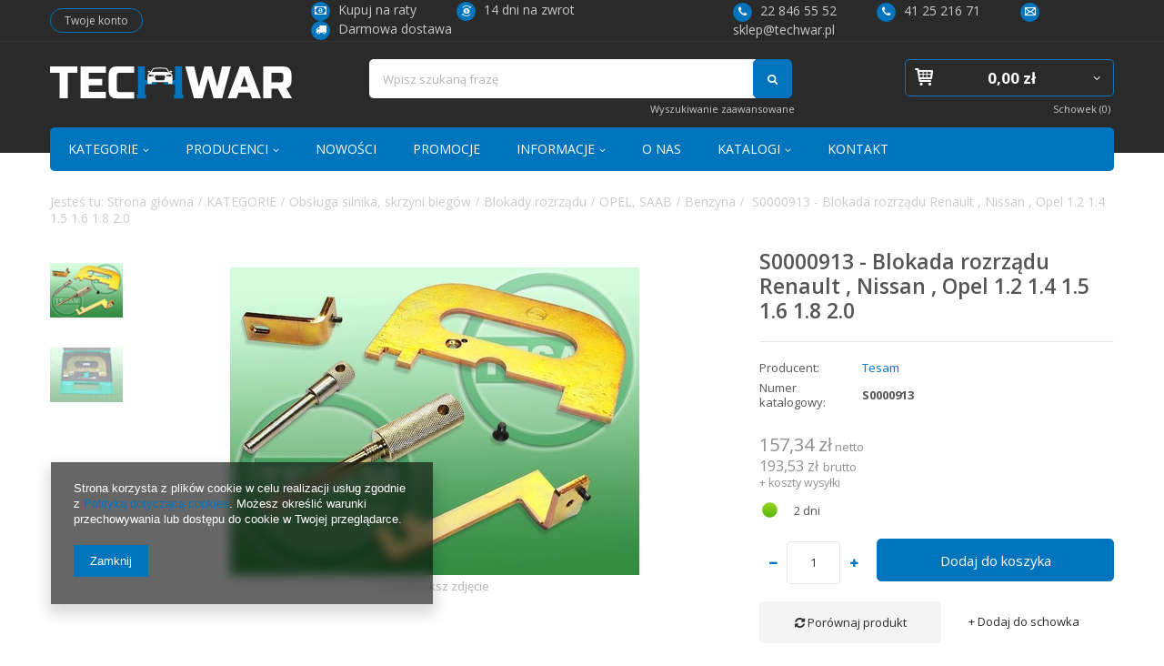

--- FILE ---
content_type: text/html; charset=utf-8
request_url: https://techwar.pl/product-pol-1765--S0000913-Blokada-rozrzadu-Renault-Nissan-Opel-1-2-1-4-1-5-1-6-1-8-2-0.html
body_size: 21165
content:
<!DOCTYPE html>
<html lang="pl" ><head><meta name='viewport' content='user-scalable=no, initial-scale = 1.0, maximum-scale = 1.0, width=device-width'/><meta http-equiv="Content-Type" content="text/html; charset=utf-8"><meta http-equiv="Content-Language" content="pl"><title> S0000913  - Blokada rozrządu Renault , Nissan , Opel 1.2   1.4   1.5   1.6   1.8   2.0  | KATEGORIE \ Obsługa silnika, skrzyni biegów \ Blokady rozrządu \ OPEL, SAAB \ Benzyna PRODUCENCI \ Tesam | Producent i dystrybutor narzędzi i wyposażenia warsztatów - TECHWAR</title><meta name="keywords" content=""><meta name="description" content=" S0000913  - Blokada rozrządu Renault , Nissan , Opel 1.2   1.4   1.5   1.6   1.8   2.0  | KATEGORIE \ Obsługa silnika, skrzyni biegów \ Blokady rozrządu \ OPEL, SAAB \ Benzyna PRODUCENCI \ Tesam"><link rel="icon" href="/gfx/pol/favicon.ico"><meta name="theme-color" content="#0090f6"><meta name="msapplication-navbutton-color" content="#0090f6"><meta name="apple-mobile-web-app-status-bar-style" content="#0090f6"><link rel="stylesheet" type="text/css" href="/gfx/pol/style.css.gzip?r=603983668"><script type="text/javascript" src="/gfx/pol/shop.js.gzip?r=1567854219"></script><meta name="robots" content="index,follow"><meta name="expires" content="never"><meta name="distribution" content="global"><meta name="rating" content="general"><meta name="Author" content="Techwar na bazie IdoSell (www.idosell.com/shop).">
<!-- Begin LoginOptions html -->

<style>
#client_new_social .service_item[data-name="service_Apple"]:before, 
#cookie_login_social_more .service_item[data-name="service_Apple"]:before,
.oscop_contact .oscop_login__service[data-service="Apple"]:before {
    display: block;
    height: 2.6rem;
    content: url('/gfx/standards/apple.svg?r=1743165583');
}
.oscop_contact .oscop_login__service[data-service="Apple"]:before {
    height: auto;
    transform: scale(0.8);
}
#client_new_social .service_item[data-name="service_Apple"]:has(img.service_icon):before,
#cookie_login_social_more .service_item[data-name="service_Apple"]:has(img.service_icon):before,
.oscop_contact .oscop_login__service[data-service="Apple"]:has(img.service_icon):before {
    display: none;
}
</style>

<!-- End LoginOptions html -->

<!-- Open Graph -->
<meta property="og:type" content="website"><meta property="og:url" content="https://techwar.pl/product-pol-1765--S0000913-Blokada-rozrzadu-Renault-Nissan-Opel-1-2-1-4-1-5-1-6-1-8-2-0.html
"><meta property="og:title" content=" S0000913  - Blokada rozrządu Renault , Nissan , Opel 1.2   1.4   1.5   1.6   1.8   2.0"><meta property="og:site_name" content="Techwar"><meta property="og:locale" content="pl_PL"><meta property="og:image" content="https://techwar.pl/hpeciai/e4cdc124872f593234ff66766a2ac3ad/pol_pl_-S0000913-Blokada-rozrzadu-Renault-Nissan-Opel-1-2-1-4-1-5-1-6-1-8-2-0-1765_1.jpg"><meta property="og:image:width" content="450"><meta property="og:image:height" content="338"><link rel="manifest" href="https://techwar.pl/data/include/pwa/1/manifest.json?t=3"><meta name="apple-mobile-web-app-capable" content="yes"><meta name="apple-mobile-web-app-status-bar-style" content="black"><meta name="apple-mobile-web-app-title" content="techwar.pl"><link rel="apple-touch-icon" href="/data/include/pwa/1/icon-128.png"><link rel="apple-touch-startup-image" href="/data/include/pwa/1/logo-512.png" /><meta name="msapplication-TileImage" content="/data/include/pwa/1/icon-144.png"><meta name="msapplication-TileColor" content="#2F3BA2"><meta name="msapplication-starturl" content="/"><script type="application/javascript">var _adblock = true;</script><script async src="/data/include/advertising.js"></script><script type="application/javascript">var statusPWA = {
                online: {
                    txt: "Połączono z internetem",
                    bg: "#5fa341"
                },
                offline: {
                    txt: "Brak połączenia z internetem",
                    bg: "#eb5467"
                }
            }</script><script async type="application/javascript" src="/ajax/js/pwa_online_bar.js?v=1&r=6"></script><script >
window.dataLayer = window.dataLayer || [];
window.gtag = function gtag() {
dataLayer.push(arguments);
}
gtag('consent', 'default', {
'ad_storage': 'denied',
'analytics_storage': 'denied',
'ad_personalization': 'denied',
'ad_user_data': 'denied',
'wait_for_update': 500
});

gtag('set', 'ads_data_redaction', true);
</script><script  class='google_consent_mode_update'>
gtag('consent', 'update', {
'ad_storage': 'granted',
'analytics_storage': 'granted',
'ad_personalization': 'granted',
'ad_user_data': 'granted'
});
</script>
<!-- End Open Graph -->

<link rel="canonical" href="https://techwar.pl/product-pol-1765--S0000913-Blokada-rozrzadu-Renault-Nissan-Opel-1-2-1-4-1-5-1-6-1-8-2-0.html" />

                <!-- Global site tag (gtag.js) -->
                <script  async src="https://www.googletagmanager.com/gtag/js?id=AW-698598528"></script>
                <script >
                    window.dataLayer = window.dataLayer || [];
                    window.gtag = function gtag(){dataLayer.push(arguments);}
                    gtag('js', new Date());
                    
                    gtag('config', 'AW-698598528', {"allow_enhanced_conversions":true});

                </script>
                <link rel="stylesheet" type="text/css" href="/data/designs/5037_10/gfx/pol/custom.css.gzip?r=1707925808">
<!-- Begin additional html or js -->


<!--2|1|1| modified: 2023-04-04 20:33:44-->
<link href="data/include/cms/template/dist/style.css" rel="stylesheet">
<link href="https://fonts.googleapis.com/css?family=Open+Sans:300,400,600,700&display=swap&subset=latin-ext" rel="stylesheet"> 
<style>
a.select_button.gfx {
    max-width: 85px;
    padding: 5px;
    display: flex;
    justify-content: center;
    align-items: center;
}

#projector_form div.product_section.versions div.product_section_sub {
    display: flex;
    flex-direction: row;
    flex-wrap: wrap;
    align-items: stretch;
    justify-content: space-around;
}
.footer-contact__item {
    display: flex;
    justify-content: space-evenly;
}
#n67367_stocks{
display: none !important;
}
</style>
<!--7|1|2| modified: 2021-06-23 10:33:36-->
<style>
    #projector_form .price {
        display: block;
    }

#projector_form .price span {
    font-size: 16px;
    font-weight: normal;
    color: #909090;
    margin-right: 5px;
}
</style>

<!-- End additional html or js -->
                <script>
                if (window.ApplePaySession && window.ApplePaySession.canMakePayments()) {
                    var applePayAvailabilityExpires = new Date();
                    applePayAvailabilityExpires.setTime(applePayAvailabilityExpires.getTime() + 2592000000); //30 days
                    document.cookie = 'applePayAvailability=yes; expires=' + applePayAvailabilityExpires.toUTCString() + '; path=/;secure;'
                    var scriptAppleJs = document.createElement('script');
                    scriptAppleJs.src = "/ajax/js/apple.js?v=3";
                    if (document.readyState === "interactive" || document.readyState === "complete") {
                          document.body.append(scriptAppleJs);
                    } else {
                        document.addEventListener("DOMContentLoaded", () => {
                            document.body.append(scriptAppleJs);
                        });  
                    }
                } else {
                    document.cookie = 'applePayAvailability=no; path=/;secure;'
                }
                </script>
                <script>let paypalDate = new Date();
                    paypalDate.setTime(paypalDate.getTime() + 86400000);
                    document.cookie = 'payPalAvailability_PLN=-1; expires=' + paypalDate.getTime() + '; path=/; secure';
                </script><script type="text/javascript" src="/gfx/pol/projector_product_questions.js.gzip?r=1567854217"></script><script type="text/javascript" src="/gfx/pol/projector_video.js.gzip?r=1567854217"></script></head><body><div id="container" class="projector_page 
            
            container"><header class="clearfix "><script type="text/javascript" class="ajaxLoad">
            app_shop.vars.vat_registered = "true";
            app_shop.vars.currency_format = "###,##0.00";
            
                app_shop.vars.currency_before_value = false;
            
                app_shop.vars.currency_space = true;
            
            app_shop.vars.symbol = "zł";
            app_shop.vars.id= "PLN";
            app_shop.vars.baseurl = "http://techwar.pl/";
            app_shop.vars.sslurl= "https://techwar.pl/";
            app_shop.vars.curr_url= "%2Fproduct-pol-1765--S0000913-Blokada-rozrzadu-Renault-Nissan-Opel-1-2-1-4-1-5-1-6-1-8-2-0.html";
            

            var currency_decimal_separator = ',';
            var currency_grouping_separator = ' ';

            
                app_shop.vars.blacklist_extension = ["exe","com","swf","js","php"];
            
                app_shop.vars.blacklist_mime = ["application/javascript","application/octet-stream","message/http","text/javascript","application/x-deb","application/x-javascript","application/x-shockwave-flash","application/x-msdownload"];
            
                app_shop.urls.contact = "/contact-pol.html";
            </script><div id="viewType" style="display:none"></div><div id="menu_settings" class="hidden-phone "><div class="menu_settings_bar "><div id="menu_additional"><a href="https://techwar.pl/login.php" title="">Zaloguj się
                                </a>
                                |
                                <a href="https://techwar.pl/signin-wholesale.php?register" title="">Zarejestruj się
                                </a></div><div id="mobile_additional"><a href="https://techwar.pl/login.php" title="">Twoje konto
                        </a>
                        |
                        <a rel="nofollow" href="https://techwar.pl/basketchange.php?mode=2" title="">Obserwowane (0)
                        </a>
                         | 
                    </div></div></div><div id="logo" data-align="a#css" class="col-lg-4 col-md-3 col-sm-3 col-xs-12  align_row"><a href="/" target="_self"><img src="/data/gfx/mask/pol/logo_1_big.png" alt="TECHWAR" width="267" height="36"></a></div><form action="https://techwar.pl/search.php" method="get" id="menu_search" class="col-md-4 col-xs-12"><label class="visible-tablet"><i class="icon-search"></i></label><div><div class="form-group"><input id="menu_search_text" type="text" name="text" class="catcomplete" placeholder="Wpisz szukaną frazę"></div><button type="submit" class="btn">
		                Szukaj
		            </button><a href="https://techwar.pl/searching.php" title=""><span class="hidden-tablet">Wyszukiwanie zaawansowane</span><i class="icon-remove visible-tablet"></i></a></div></form><div id="menu_basket_wrapper" class="col-lg-4 col-md-5 col-sm-5 empty_bsket"><div id="menu_balance"><div>
                    Saldo 
                    <span></span></div><a href="https://techwar.pl/client-rebate.php">
                    Informacje o rabatach
                </a></div><div id="menu_basket" class="menu_basket"><a href="https://techwar.pl/basketedit.php?mode=1"><strong><b>0,00 zł</b><span> netto</span></strong></a><div id="menu_basket_details" style="display: none;"><div id="menu_basket_extrainfo"><div class="menu_basket_extrainfo_sub"><div class="menu_basket_prices"><div class="menu_basket_prices_sub"><table class="menu_basket_prices_wrapper"><tbody><tr><td class="menu_basket_prices_label">Suma netto:</td><td class="menu_basket_prices_value"><span class="menu_basket_prices_netto">0,00 zł</span></td></tr><tr><td class="menu_basket_prices_label">Suma brutto:</td><td class="menu_basket_prices_value">0,00 zł</td></tr></tbody></table></div></div><div class="menu_basket_shippingfree"><div class="menu_basket_shippingfree_sub">
                                                Brakuje Ci 
                                                <span class="menu_basket_toshippingfree">1 000,00 zł</span>
                                                 by mieć<br>przesyłkę gratis.
                                            </div></div></div></div></div><div><a class="wishes_link link" href="https://techwar.pl/basketedit.php?mode=2" rel="nofollow" title=""><span class="hidden-phone">Schowek (0)</span></a><span class="hidden-tablet"> | </span><a class="basket_link link" href="https://techwar.pl/basketedit.php?mode=1" rel="nofollow" title="Twój koszyk jest pusty, najpierw dodaj do niego towary z naszej oferty.">
                        Złóż zamówienie
                    </a></div></div></div><script>
                $('#menu_balance > div span').html(format_price(0,{mask: app_shop.vars.currency_format,currency: app_shop.vars.symbol,currency_space: app_shop.vars.currency_space,currency_before_price: app_shop.vars.currency_before_value}));
            </script><nav id="menu_categories" class=" "><button type="button" class="navbar-toggler"><i class="icon-reorder"></i></button><div class="navbar-collapse" id="menu_navbar"><ul class="navbar-nav"><li class="nav-item"><a  href="/pol_m_KATEGORIE-1026.html" target="_self" title="KATEGORIE" class="nav-link active" >KATEGORIE</a><ul class="navbar-subnav"><li class="nav-item"><a class="nav-link" href="/pol_m_KATEGORIE_Podnosniki-1040.html" target="_self">Podnośniki</a><ul class="navbar-subsubnav"><li class="nav-item"><a class="nav-link" href="/pol_m_KATEGORIE_Podnosniki_Podnosniki-jednokolumnowe-1152.html" target="_self">Podnośniki jednokolumnowe</a></li><li class="nav-item"><a class="nav-link" href="/pol_m_KATEGORIE_Podnosniki_Podnosniki-dwukolumnowe-1735.html" target="_self">Podnośniki dwukolumnowe</a></li><li class="nav-item"><a class="nav-link" href="/pol_m_KATEGORIE_Podnosniki_Nozycowe-niskiego-podnoszenia-1044.html" target="_self">Nożycowe niskiego podnoszenia</a></li><li class="nav-item"><a class="nav-link" href="/pol_m_KATEGORIE_Podnosniki_Podnosniki-nozycowe-1050.html" target="_self">Podnośniki nożycowe</a></li><li class="nav-item"><a class="nav-link" href="/pol_m_KATEGORIE_Podnosniki_Podnosniki-nozycowe-do-baterii-1827.html" target="_self">Podnośniki nożycowe do baterii </a></li><li class="nav-item"><a class="nav-link" href="/pol_m_KATEGORIE_Podnosniki_Podnosniki-parkingowe-1826.html" target="_self">Podnośniki parkingowe</a></li><li class="nav-item"><a class="nav-link" href="/pol_m_KATEGORIE_Podnosniki_Podnosniki-czterokolumnowe-1148.html" target="_self">Podnośniki czterokolumnowe</a></li><li class="nav-item"><a class="nav-link" href="/pol_m_KATEGORIE_Podnosniki_Podnosniki-ciezarowe-1825.html" target="_self">Podnośniki ciężarowe</a></li><li class="nav-item"><a class="nav-link" href="/pol_m_KATEGORIE_Podnosniki_Podnosniki-motocyklowe-1166.html" target="_self">Podnośniki motocyklowe</a></li><li class="nav-item"><a class="nav-link" href="/pol_m_KATEGORIE_Podnosniki_Podnosniki-kanalowe-1164.html" target="_self">Podnośniki kanałowe</a></li><li class="nav-item"><a class="nav-link" href="/pol_m_KATEGORIE_Podnosniki_Podstawy-do-skrzyn-biegow-1154.html" target="_self">Podstawy do skrzyń biegów</a></li><li class="nav-item"><a class="nav-link" href="/pol_m_KATEGORIE_Podnosniki_Podnosniki-poduszkowe-pneumatyczne-1767.html" target="_self">Podnośniki poduszkowe pneumatyczne</a></li><li class="nav-item"><a class="nav-link" href="/pol_m_KATEGORIE_Podnosniki_Podnosniki-typu-zaba-1041.html" target="_self">Podnośniki typu &quot;żaba&quot;</a></li><li class="nav-item"><a class="nav-link" href="/pol_m_KATEGORIE_Podnosniki_Podstawki-kobylki-1768.html" target="_self">Podstawki kobyłki</a></li></ul></li><li class="nav-item"><a class="nav-link" href="/pol_m_KATEGORIE_Obsluga-kol-i-ogumienia-1027.html" target="_self">Obsługa kół i ogumienia</a><ul class="navbar-subsubnav"><li class="nav-item"><a class="nav-link" href="/pol_m_KATEGORIE_Obsluga-kol-i-ogumienia_Wywazarki-do-kol-1028.html" target="_self">Wyważarki do kół</a></li><li class="nav-item"><a class="nav-link" href="/pol_m_KATEGORIE_Obsluga-kol-i-ogumienia_Montazownice-opon-1034.html" target="_self">Montażownice opon</a></li><li class="nav-item"><a class="nav-link" href="/pol_m_KATEGORIE_Obsluga-kol-i-ogumienia_Prostowarki-do-felg-1036.html" target="_self">Prostowarki do felg</a></li><li class="nav-item"><a class="nav-link" href="/pol_m_KATEGORIE_Obsluga-kol-i-ogumienia_Wanny-wulkanizacyjne-1064.html" target="_self">Wanny wulkanizacyjne</a></li><li class="nav-item"><a class="nav-link" href="/pol_m_KATEGORIE_Obsluga-kol-i-ogumienia_Kosze-do-pompowania-1070.html" target="_self">Kosze do pompowania</a></li><li class="nav-item"><a class="nav-link" href="/pol_m_KATEGORIE_Obsluga-kol-i-ogumienia_Dopelniacze-i-inflatory-1072.html" target="_self">Dopełniacze i inflatory</a></li><li class="nav-item"><a class="nav-link" href="/pol_m_KATEGORIE_Obsluga-kol-i-ogumienia_Wulkanizatory-1068.html" target="_self">Wulkanizatory</a></li><li class="nav-item"><a class="nav-link" href="/pol_m_KATEGORIE_Obsluga-kol-i-ogumienia_Myjki-do-kol-1060.html" target="_self">Myjki do kół</a></li><li class="nav-item"><a class="nav-link" href="/pol_m_KATEGORIE_Obsluga-kol-i-ogumienia_Polerki-do-felg-1038.html" target="_self">Polerki do felg</a></li><li class="nav-item"><a class="nav-link" href="/pol_m_KATEGORIE_Obsluga-kol-i-ogumienia_Ciezarki-do-kol-i-akcesoria-1807.html" target="_self">Ciężarki do kół i akcesoria</a></li><li class="nav-item"><a class="nav-link" href="/pol_m_KATEGORIE_Obsluga-kol-i-ogumienia_Pozostale-1055.html" target="_self">Pozostałe</a></li></ul></li><li class="nav-item"><a class="nav-link" href="/pol_m_KATEGORIE_Narzedzia-reczne-1760.html" target="_self">Narzędzia ręczne</a><ul class="navbar-subsubnav"><li class="nav-item"><a class="nav-link" href="/pol_m_KATEGORIE_Narzedzia-reczne_Elektronarzedzia-1805.html" target="_self">Elektronarzędzia</a></li><li class="nav-item"><a class="nav-link" href="/pol_m_KATEGORIE_Narzedzia-reczne_Klucze-dynamometryczne-715.html" target="_self">Klucze dynamometryczne</a></li><li class="nav-item"><a class="nav-link" href="/pol_m_KATEGORIE_Narzedzia-reczne_Grzechotki-723.html" target="_self">Grzechotki</a></li><li class="nav-item"><a class="nav-link" href="/pol_m_KATEGORIE_Narzedzia-reczne_Zestawy-kluczy-nasadowych-1764.html" target="_self">Zestawy kluczy nasadowych</a></li><li class="nav-item"><a class="nav-link" href="/pol_m_KATEGORIE_Narzedzia-reczne_Nasadki-712.html" target="_self">Nasadki</a></li><li class="nav-item"><a class="nav-link" href="/pol_m_KATEGORIE_Narzedzia-reczne_Klucze-plaskie-1765.html" target="_self">Klucze płaskie</a></li><li class="nav-item"><a class="nav-link" href="/pol_m_KATEGORIE_Narzedzia-reczne_Szczypce-1766.html" target="_self">Szczypce</a></li><li class="nav-item"><a class="nav-link" href="/pol_m_KATEGORIE_Narzedzia-reczne_Wkretaki-719.html" target="_self">Wkrętaki</a></li><li class="nav-item"><a class="nav-link" href="/pol_m_KATEGORIE_Narzedzia-reczne_Przedluzki-pokretla-redukcje-przeguby-725.html" target="_self">Przedłużki, pokrętła, redukcje, przeguby </a></li><li class="nav-item"><a class="nav-link" href="/pol_m_KATEGORIE_Narzedzia-reczne_Przedluzki-redukcje-przeguby-udarowe-720.html" target="_self">Przedłużki, redukcje, przeguby udarowe</a></li><li class="nav-item"><a class="nav-link" href="/pol_m_KATEGORIE_Narzedzia-reczne_Koncowki-typu-Bit-721.html" target="_self">Końcówki typu Bit</a></li><li class="nav-item"><a class="nav-link" href="/pol_m_KATEGORIE_Narzedzia-reczne_Klucze-wpustowe-giete-714.html" target="_self">Klucze wpustowe gięte</a></li><li class="nav-item"><a class="nav-link" href="/pol_m_KATEGORIE_Narzedzia-reczne_Narzedzia-pomiarowe-1810.html" target="_self">Narzędzia pomiarowe </a></li><li class="nav-item"><a class="nav-link" href="/pol_m_KATEGORIE_Narzedzia-reczne_Nitownice-1769.html" target="_self">Nitownice</a></li><li class="nav-item"><a class="nav-link" href="/pol_m_KATEGORIE_Narzedzia-reczne_Mlotki-przecinaki-wybijaki-713.html" target="_self">Młotki, przecinaki, wybijaki</a></li><li class="nav-item"><a class="nav-link" href="/pol_m_KATEGORIE_Narzedzia-reczne_Narzedzia-do-motocykli-724.html" target="_self">Narzędzia do motocykli</a></li><li class="nav-item"><a class="nav-link" href="/pol_m_KATEGORIE_Narzedzia-reczne_Lampy-warsztatowe-1782.html" target="_self">Lampy warsztatowe</a></li><li class="nav-item"><a class="nav-link" href="/pol_m_KATEGORIE_Narzedzia-reczne_Zestawy-naprawcze-718.html" target="_self">Zestawy naprawcze</a></li><li class="nav-item"><a class="nav-link" href="/pol_m_KATEGORIE_Narzedzia-reczne_Wietla-i-narzedzia-do-regenracji-gwintow-1773.html" target="_self">Wietła i narzędzia do regenracji gwintów</a></li><li class="nav-item"><a class="nav-link" href="/pol_m_KATEGORIE_Narzedzia-reczne_Normalia-1816.html" target="_self">Normalia</a></li></ul></li><li class="nav-item"><a class="nav-link" href="/pol_m_KATEGORIE_Wozki-i-meble-warsztatowe-1185.html" target="_self">Wózki i meble warsztatowe</a><ul class="navbar-subsubnav"><li class="nav-item"><a class="nav-link" href="/pol_m_KATEGORIE_Wozki-i-meble-warsztatowe_Stoly-warsztatowe-1186.html" target="_self">Stoły warsztatowe</a></li><li class="nav-item"><a class="nav-link" href="/pol_m_KATEGORIE_Wozki-i-meble-warsztatowe_Meble-warsztatowe-1737.html" target="_self">Meble warsztatowe </a></li><li class="nav-item"><a class="nav-link" href="/pol_m_KATEGORIE_Wozki-i-meble-warsztatowe_Puste-wozki-narzedziowe-1188.html" target="_self">Puste wózki narzędziowe</a></li><li class="nav-item"><a class="nav-link" href="/pol_m_KATEGORIE_Wozki-i-meble-warsztatowe_Wozki-narzedziowe-z-wyposazeniem-1726.html" target="_self">Wózki narzędziowe z wyposażeniem</a></li><li class="nav-item"><a class="nav-link" href="/pol_m_KATEGORIE_Wozki-i-meble-warsztatowe_Wkladki-z-narzedziami-do-wozkow-1743.html" target="_self">Wkładki z narzędziami do wóżków </a></li><li class="nav-item"><a class="nav-link" href="/pol_m_KATEGORIE_Wozki-i-meble-warsztatowe_Podnoszone-stoly-hydrauliczne-1744.html" target="_self">Podnoszone stoły hydrauliczne</a></li><li class="nav-item"><a class="nav-link" href="/pol_m_KATEGORIE_Wozki-i-meble-warsztatowe_Walizki-i-skrzynie-z-narzedziami-1745.html" target="_self">Walizki i skrzynie z narzędziami</a></li></ul></li><li class="nav-item"><a class="nav-link active" href="/pol_m_KATEGORIE_Obsluga-silnika-skrzyni-biegow-1180.html" target="_self">Obsługa silnika, skrzyni biegów</a><ul class="navbar-subsubnav"><li class="nav-item"><a class="nav-link" href="/pol_m_KATEGORIE_Obsluga-silnika-skrzyni-biegow_Belki-do-podwieszania-silnika-1181.html" target="_self">Belki do podwieszania silnika</a></li><li class="nav-item"><a class="nav-link" href="/pol_m_KATEGORIE_Obsluga-silnika-skrzyni-biegow_Zurawie-i-stojaki-obrotowe-1183.html" target="_self">Żurawie i stojaki obrotowe</a></li><li class="nav-item"><a class="nav-link active" href="/pol_m_KATEGORIE_Obsluga-silnika-skrzyni-biegow_Blokady-rozrzadu-700.html" target="_self">Blokady rozrządu</a></li><li class="nav-item"><a class="nav-link" href="/pol_m_KATEGORIE_Obsluga-silnika-skrzyni-biegow_Wtryskiwacze-i-ich-obsluga-698.html" target="_self">Wtryskiwacze i ich obsługa</a></li><li class="nav-item"><a class="nav-link" href="/pol_m_KATEGORIE_Obsluga-silnika-skrzyni-biegow_Diagnostyka-silnika-1206.html" target="_self">Diagnostyka silnika</a></li><li class="nav-item"><a class="nav-link" href="/pol_m_KATEGORIE_Obsluga-silnika-skrzyni-biegow_Swiece-zarowe-i-iskrowe-695.html" target="_self">Świece żarowe i iskrowe</a></li><li class="nav-item"><a class="nav-link" href="/pol_m_KATEGORIE_Obsluga-silnika-skrzyni-biegow_Pompy-wtryskowe-narzedzia-694.html" target="_self">Pompy wtryskowe - narzędzia</a></li><li class="nav-item"><a class="nav-link" href="/pol_m_KATEGORIE_Obsluga-silnika-skrzyni-biegow_Nadzedzia-do-ukladow-wydechowych-1738.html" target="_self">Nadzędzia do układów wydechowych</a></li><li class="nav-item"><a class="nav-link" href="/pol_m_KATEGORIE_Obsluga-silnika-skrzyni-biegow_Nadzedzia-do-ukladow-chlodzenia-1775.html" target="_self">Nadzędzia do układów chłodzenia</a></li><li class="nav-item"><a class="nav-link" href="/pol_m_KATEGORIE_Obsluga-silnika-skrzyni-biegow_Narzedzia-specjalistyczne-1202.html" target="_self">Narzędzia specjalistyczne</a></li><li class="nav-item"><a class="nav-link" href="/pol_m_KATEGORIE_Obsluga-silnika-skrzyni-biegow_Klucze-do-filtrow-i-korka-oleju-1346.html" target="_self">Klucze do filtrów i korka oleju</a></li></ul></li><li class="nav-item"><a class="nav-link" href="/pol_m_KATEGORIE_Kompresory-i-narzedzia-pneumatyczne-1051.html" target="_self">Kompresory i narzędzia pneumatyczne</a><ul class="navbar-subsubnav"><li class="nav-item"><a class="nav-link" href="/pol_m_KATEGORIE_Kompresory-i-narzedzia-pneumatyczne_Kompresory-tlokowe-1066.html" target="_self">Kompresory tłokowe</a></li><li class="nav-item"><a class="nav-link" href="/pol_m_KATEGORIE_Kompresory-i-narzedzia-pneumatyczne_Kompresory-srubowe-1741.html" target="_self">Kompresory śrubowe</a></li><li class="nav-item"><a class="nav-link" href="/pol_m_KATEGORIE_Kompresory-i-narzedzia-pneumatyczne_Narzedzia-pneumatyczne-1740.html" target="_self">Narzędzia pneumatyczne</a></li><li class="nav-item"><a class="nav-link" href="/pol_m_KATEGORIE_Kompresory-i-narzedzia-pneumatyczne_Instalacje-sprezonego-powietrza-1742.html" target="_self">Instalacje sprężonego powietrza </a></li></ul></li><li class="nav-item"><a class="nav-link" href="/pol_m_KATEGORIE_Prasy-1770.html" target="_self">Prasy </a><ul class="navbar-subsubnav"><li class="nav-item"><a class="nav-link" href="/pol_m_KATEGORIE_Prasy-_Prasy-hydrauliczne-i-pneumatyczne-1171.html" target="_self">Prasy hydrauliczne i pneumatyczne</a></li></ul></li><li class="nav-item"><a class="nav-link" href="/pol_m_KATEGORIE_Obsluga-zawieszenia-693.html" target="_self">Obsługa zawieszenia</a><ul class="navbar-subsubnav"><li class="nav-item"><a class="nav-link" href="/pol_m_KATEGORIE_Obsluga-zawieszenia_Urzadzenia-do-geometrii-kol-1145.html" target="_self">Urządzenia do geometrii kół</a></li><li class="nav-item"><a class="nav-link" href="/pol_m_KATEGORIE_Obsluga-zawieszenia_Sciagacze-sprezyn-MC-Pherson-1175.html" target="_self">Ściągacze sprężyn MC Pherson</a></li><li class="nav-item"><a class="nav-link" href="/pol_m_KATEGORIE_Obsluga-zawieszenia_Sciagacze-hydrauliczne-774.html" target="_self">Ściągacze hydrauliczne</a></li><li class="nav-item"><a class="nav-link" href="/pol_m_KATEGORIE_Obsluga-zawieszenia_Lozyska-piasty-769.html" target="_self">Łożyska, piasty</a></li><li class="nav-item"><a class="nav-link" href="/pol_m_KATEGORIE_Obsluga-zawieszenia_Sworznie-kulowe-770.html" target="_self">Sworznie kulowe</a></li><li class="nav-item"><a class="nav-link" href="/pol_m_KATEGORIE_Obsluga-zawieszenia_Tulejowanie-wahacza-771.html" target="_self">Tulejowanie wahacza</a></li><li class="nav-item"><a class="nav-link" href="/pol_m_KATEGORIE_Obsluga-zawieszenia_Przeguby-oslony-772.html" target="_self">Przeguby, osłony</a></li><li class="nav-item"><a class="nav-link" href="/pol_m_KATEGORIE_Obsluga-zawieszenia_Hamulce-773.html" target="_self">Hamulce</a></li><li class="nav-item"><a class="nav-link" href="/pol_m_KATEGORIE_Obsluga-zawieszenia_Drazki-kierownicze-766.html" target="_self">Drążki kierownicze</a></li><li class="nav-item"><a class="nav-link" href="/pol_m_KATEGORIE_Obsluga-zawieszenia_Klucze-specjalistyczne-768.html" target="_self">Klucze specjalistyczne</a></li></ul></li><li class="nav-item"><a class="nav-link" href="/pol_m_KATEGORIE_Obsluga-olejow-smarow-i-plynow-1085.html" target="_self">Obsługa olejów, smarów i płynów</a><ul class="navbar-subsubnav"><li class="nav-item"><a class="nav-link" href="/pol_m_KATEGORIE_Obsluga-olejow-smarow-i-plynow_Zlewarko-wysysarki-oleju-1194.html" target="_self">Zlewarko-wysysarki oleju</a></li><li class="nav-item"><a class="nav-link" href="/pol_m_KATEGORIE_Obsluga-olejow-smarow-i-plynow_Zlewarki-oleju-1094.html" target="_self">Zlewarki oleju</a></li><li class="nav-item"><a class="nav-link" href="/pol_m_KATEGORIE_Obsluga-olejow-smarow-i-plynow_Wysysarki-oleju-1092.html" target="_self">Wysysarki oleju</a></li><li class="nav-item"><a class="nav-link" href="/pol_m_KATEGORIE_Obsluga-olejow-smarow-i-plynow_Smarownice-1096.html" target="_self">Smarownice</a></li><li class="nav-item"><a class="nav-link" href="/pol_m_KATEGORIE_Obsluga-olejow-smarow-i-plynow_Zestawy-do-dystrybucji-oleju-1105.html" target="_self">Zestawy do dystrybucji oleju</a></li><li class="nav-item"><a class="nav-link" href="/pol_m_KATEGORIE_Obsluga-olejow-smarow-i-plynow_Barki-do-dystrybucji-oleju-1107.html" target="_self">Barki do dystrybucji oleju</a></li><li class="nav-item"><a class="nav-link" href="/pol_m_KATEGORIE_Obsluga-olejow-smarow-i-plynow_Rozpylacze-1112.html" target="_self">Rozpylacze</a></li><li class="nav-item"><a class="nav-link" href="/pol_m_KATEGORIE_Obsluga-olejow-smarow-i-plynow_Zwijadla-do-oleju-i-smaru-1116.html" target="_self">Zwijadła do oleju i smaru</a></li><li class="nav-item"><a class="nav-link" href="/pol_m_KATEGORIE_Obsluga-olejow-smarow-i-plynow_Pozostale-do-oleju-1086.html" target="_self">Pozostałe do oleju</a></li></ul></li><li class="nav-item"><a class="nav-link" href="/pol_m_KATEGORIE_Spawalnictwo-1459.html" target="_self">Spawalnictwo</a><ul class="navbar-subsubnav"><li class="nav-item"><a class="nav-link" href="/pol_m_KATEGORIE_Spawalnictwo_Polautomaty-spawalnicze-MIG-MAG-1748.html" target="_self">Półautomaty spawalnicze MIG/MAG</a></li><li class="nav-item"><a class="nav-link" href="/pol_m_KATEGORIE_Spawalnictwo_Urzadzenia-do-czyszczenia-spoin-760.html" target="_self">Urządzenia do czyszczenia spoin</a></li><li class="nav-item"><a class="nav-link" href="/pol_m_KATEGORIE_Spawalnictwo_Spawarki-TIG-1746.html" target="_self">Spawarki TIG</a></li><li class="nav-item"><a class="nav-link" href="/pol_m_KATEGORIE_Spawalnictwo_Uchwyty-spawalnicze-TIG-752.html" target="_self">Uchwyty spawalnicze TIG </a></li><li class="nav-item"><a class="nav-link" href="/pol_m_KATEGORIE_Spawalnictwo_Spawarki-elektrodowe-1752.html" target="_self">Spawarki elektrodowe</a></li><li class="nav-item"><a class="nav-link" href="/pol_m_KATEGORIE_Spawalnictwo_Tarcze-i-przylbice-spawalnicze-749.html" target="_self">Tarcze i przyłbice spawalnicze </a></li><li class="nav-item"><a class="nav-link" href="/pol_m_KATEGORIE_Spawalnictwo_Elektrody-i-druty-spawalnicze-740.html" target="_self">Elektrody i druty spawalnicze </a></li><li class="nav-item"><a class="nav-link" href="/pol_m_KATEGORIE_Spawalnictwo_Spalinowe-agregaty-spawalnicze-1756.html" target="_self">Spalinowe agregaty spawalnicze</a></li><li class="nav-item"><a class="nav-link" href="/pol_m_KATEGORIE_Spawalnictwo_Uchwyty-spawalnicze-MIG-MAG-741.html" target="_self">Uchwyty spawalnicze MIG/MAG</a></li><li class="nav-item"><a class="nav-link" href="/pol_m_KATEGORIE_Spawalnictwo_Narzedzia-spawalnicze-STRONG-HAND-739.html" target="_self">Narzędzia spawalnicze STRONG HAND</a></li><li class="nav-item"><a class="nav-link" href="/pol_m_KATEGORIE_Spawalnictwo_Przecinarki-plazmowe-1758.html" target="_self">Przecinarki plazmowe</a></li><li class="nav-item"><a class="nav-link" href="/pol_m_KATEGORIE_Spawalnictwo_Uchwyty-plazmowe-748.html" target="_self">Uchwyty plazmowe</a></li><li class="nav-item"><a class="nav-link" href="/pol_m_KATEGORIE_Spawalnictwo_Akcesoria-i-czesci-zamienne-747.html" target="_self">Akcesoria i części zamienne </a></li></ul></li><li class="nav-item"><a class="nav-link" href="/pol_m_KATEGORIE_Pozostale-1771.html" target="_self">Pozostałe</a><ul class="navbar-subsubnav"><li class="nav-item"><a class="nav-link" href="/pol_m_KATEGORIE_Pozostale_Rozpieraki-i-sciagacze-blacharskie-1178.html" target="_self">Rozpieraki i ściągacze blacharskie</a></li><li class="nav-item"><a class="nav-link" href="/pol_m_KATEGORIE_Pozostale_Hydraulika-silowa-1813.html" target="_self">Hydraulika siłowa</a></li><li class="nav-item"><a class="nav-link" href="/pol_m_KATEGORIE_Pozostale_Narzedzia-blacharskie-1177.html" target="_self">Narzędzia blacharskie</a></li><li class="nav-item"><a class="nav-link" href="/pol_m_KATEGORIE_Pozostale_Zgrzewarki-Spottery-750.html" target="_self">Zgrzewarki Spottery</a></li><li class="nav-item"><a class="nav-link" href="/pol_m_KATEGORIE_Pozostale_-Podgrzewacze-indukcyjne-753.html" target="_self"> Podgrzewacze indukcyjne</a></li><li class="nav-item"><a class="nav-link" href="/pol_m_KATEGORIE_Pozostale_Obsluga-klimatyzacji-1058.html" target="_self">Obsługa klimatyzacji</a></li><li class="nav-item"><a class="nav-link" href="/pol_m_KATEGORIE_Pozostale_Obsluga-akumulatorow-1772.html" target="_self">Obsługa akumulatorów</a></li><li class="nav-item"><a class="nav-link" href="/pol_m_KATEGORIE_Pozostale_Myjki-do-czesci-1110.html" target="_self">Myjki do części</a></li><li class="nav-item"><a class="nav-link" href="/pol_m_KATEGORIE_Pozostale_Piaskarki-1190.html" target="_self">Piaskarki</a></li><li class="nav-item"><a class="nav-link" href="/pol_m_KATEGORIE_Pozostale_Agregaty-Pradotworcze-1784.html" target="_self">Agregaty Prądotwórcze</a></li></ul></li><li class="nav-item"><a class="nav-link" href="/pol_m_KATEGORIE_Ozonatory-1795.html" target="_self">Ozonatory</a></li><li class="nav-item"><a class="nav-link" href="/pol_m_KATEGORIE_Chemia-warsztatowa-1786.html" target="_self">Chemia warsztatowa</a></li></ul></li><li class="nav-item"><a  href="/producers.php" target="_self" title="PRODUCENCI" class="nav-link" >PRODUCENCI</a><ul class="navbar-subnav"><li class="nav-item"><a class="nav-link" href="/firm-pol-1560803228-Techwar.html" target="_self">Techwar</a></li><li class="nav-item"><a class="nav-link" href="/pol_m_PRODUCENCI_Adler-1016.html" target="_self">Adler</a></li><li class="nav-item"><a class="nav-link" href="/pol_m_PRODUCENCI_Airpress-1796.html" target="_self">Airpress</a></li><li class="nav-item"><a class="nav-link" href="firm-pol-1604328827-ALMAN.html" target="_self">Alman</a></li><li class="nav-item"><a class="nav-link" href="/pol_m_PRODUCENCI_Asta-1024.html" target="_self">Asta</a></li><li class="nav-item"><a class="nav-link" href="/pol_m_PRODUCENCI_Best-Products-1762.html" target="_self">Best Products</a></li><li class="nav-item"><a class="nav-link" href="/firm-pol-1604062912-Beta.html" target="_self">Beta</a></li><li class="nav-item"><a class="nav-link" href="/pol_m_PRODUCENCI_Caramba-1787.html" target="_self">Caramba</a></li><li class="nav-item"><a class="nav-link" href="/pol_m_PRODUCENCI_CX-80-1790.html" target="_self">CX-80</a></li><li class="nav-item"><a class="nav-link" href="/pol_m_PRODUCENCI_Ecotechnics-1011.html" target="_self">Ecotechnics</a></li><li class="nav-item"><a class="nav-link" href="/pol_m_PRODUCENCI_Facom-1794.html" target="_self">Facom</a></li><li class="nav-item"><a class="nav-link" href="/firm-pol-1623939591-FastService.html" target="_self">FastService</a></li><li class="nav-item"><a class="nav-link" href="/pol_m_PRODUCENCI_Forch-1791.html" target="_self">Forch</a></li><li class="nav-item"><a class="nav-link" href="/firm-pol-1611139590-Forsage.html" target="_self">Forsage</a></li><li class="nav-item"><a class="nav-link" href="/pol_m_PRODUCENCI_Gudepol-1020.html" target="_self">Gudepol</a></li><li class="nav-item"><a class="nav-link" href="/firm-pol-1601987283-HAZET.html" target="_self">Hazet</a></li><li class="nav-item"><a class="nav-link" href="/pol_m_PRODUCENCI_Honiton-1792.html" target="_self">Honiton</a></li><li class="nav-item"><a class="nav-link" href="/pol_m_PRODUCENCI_Hofmann-1019.html" target="_self">Hofmann</a></li><li class="nav-item"><a class="nav-link" href="/pol_m_PRODUCENCI_Jonnesway-1022.html" target="_self">Jonnesway</a></li><li class="nav-item"><a class="nav-link" href="/pol_m_PRODUCENCI_Kent-1785.html" target="_self">Kent</a></li><li class="nav-item"><a class="nav-link" href="/pol_m_PRODUCENCI_Knipex-1793.html" target="_self">Knipex</a></li><li class="nav-item"><a class="nav-link" href="/firm-pol-1579595915-King-Tony.html" target="_self">King Tony</a></li><li class="nav-item"><a class="nav-link" href="/pol_m_PRODUCENCI_Kupczyk-1797.html" target="_self">Kupczyk</a></li><li class="nav-item"><a class="nav-link" href="/firm-pol-1601982462-LAUNCH.html" target="_self">Launch</a></li><li class="nav-item"><a class="nav-link" href="/firm-pol-1601989094-LIMIT.html" target="_self">Limit</a></li><li class="nav-item"><a class="nav-link" href="/pol_m_PRODUCENCI_Loctite-1789.html" target="_self">Loctite</a></li><li class="nav-item"><a class="nav-link" href="/pol_m_PRODUCENCI_Luna-1823.html" target="_self">Luna</a></li><li class="nav-item"><a class="nav-link" href="/pol_m_PRODUCENCI_Marwis-1798.html" target="_self">Marwis</a></li><li class="nav-item"><a class="nav-link" href="/pol_m_PRODUCENCI_Maxima-1012.html" target="_self">Maxima</a></li><li class="nav-item"><a class="nav-link" href="/firm-pol-1601989136-MIGHTY-SEVEN.html" target="_self">Mighty Seven</a></li><li class="nav-item"><a class="nav-link" href="/firm-pol-1603871771-Milwaukee.html" target="_self">Milwaukee</a></li><li class="nav-item"><a class="nav-link" href="/pol_m_PRODUCENCI_Normet-1018.html" target="_self">Normet</a></li><li class="nav-item"><a class="nav-link" href="/pol_m_PRODUCENCI_Nortec-1009.html" target="_self">Nortec</a></li><li class="nav-item"><a class="nav-link" href="/pol_m_PRODUCENCI_Ravaglioli-1010.html" target="_self">Ravaglioli</a></li><li class="nav-item"><a class="nav-link" href="/pol_m_PRODUCENCI_Raasm-1008.html" target="_self">Raasm</a></li><li class="nav-item"><a class="nav-link" href="/firm-pol-1605010663-Rectus.html" target="_self">Rectus</a></li><li class="nav-item"><a class="nav-link" href="/pol_m_PRODUCENCI_Rooks-1021.html" target="_self">Rooks</a></li><li class="nav-item"><a class="nav-link" href="/pol_m_PRODUCENCI_Satra-1761.html" target="_self">Satra</a></li><li class="nav-item"><a class="nav-link" href="/pol_m_PRODUCENCI_SNIT-1824.html" target="_self">SNIT</a></li><li class="nav-item"><a class="nav-link" href="/firm-pol-1604910346-Skamet.html" target="_self">Skamet</a></li><li class="nav-item"><a class="nav-link" href="/pol_m_PRODUCENCI_Telwin-Ideal-1017.html" target="_self">Telwin / Ideal</a></li><li class="nav-item"><a class="nav-link" href="/firm-pol-1601989017-TENGTOOLS.html" target="_self">Tengtools</a></li><li class="nav-item"><a class="nav-link" href="/pol_m_PRODUCENCI_Teroson-1788.html" target="_self">Teroson</a></li><li class="nav-item"><a class="nav-link" href="/pol_m_PRODUCENCI_Tesam-1015.html" target="_self">Tesam</a></li><li class="nav-item"><a class="nav-link" href="https://techwar.pl/firm-pol-1625744832-Twin-Busch.html" target="_blank">Twin Busch</a></li><li class="nav-item"><a class="nav-link" href="/pol_m_PRODUCENCI_Uni-Trol-1007.html" target="_self">Uni-Trol</a></li><li class="nav-item"><a class="nav-link" href="/pol_m_PRODUCENCI_Weber-1811.html" target="_self">Weber</a></li><li class="nav-item"><a class="nav-link" href="/pol_m_PRODUCENCI_Werther-1732.html" target="_self">Werther</a></li><li class="nav-item"><a class="nav-link" href="/pol_m_PRODUCENCI_Zaklad-Urzadzen-Pomiarowych-1014.html" target="_self">Zakład Urządzeń Pomiarowych</a></li><li class="nav-item"><a class="nav-link" href="/pol_m_PRODUCENCI_Quatros-1023.html" target="_self">Quatros</a></li><li class="nav-item"><a class="nav-link" href="/pol_m_PRODUCENCI_Viaken-1777.html" target="_self">Viaken</a></li></ul></li><li class="nav-item"><a  href="/pol_m_NOWOSCI-282.html" target="_self" title="NOWOŚCI" class="nav-link" >NOWOŚCI</a></li><li class="nav-item"><a  href="/Promocja-spromo-pol.html" target="_self" title="PROMOCJE" class="nav-link" >PROMOCJE</a></li><li class="nav-item"><span title="INFORMACJE" class="nav-link" >INFORMACJE</span><ul class="navbar-subnav"><li class="nav-item"><a class="nav-link" href="/Regulamin-cterms-pol-18.html" target="_self">Regulamin sklepu</a></li><li class="nav-item"><a class="nav-link" href="/Polityka-prywatnosci-cterms-pol-13.html" target="_self">Polityka prywatności</a></li><li class="nav-item"><a class="nav-link" href="/Zwroty-i-reklamacje-cterms-pol-21.html" target="_self">Zwroty i reklamacje</a></li><li class="nav-item"><a class="nav-link" href="/Serwis-cabout-pol-31.html" target="_self">Serwis</a></li></ul></li><li class="nav-item"><a  href="/Informacje-o-firmie-cterms-pol-19.html" target="_self" title="O NAS" class="nav-link" >O NAS</a></li><li class="nav-item"><span title="KATALOGI" class="nav-link" >KATALOGI</span><ul class="navbar-subnav"><li class="nav-item"><a class="nav-link" href="file:///C:/Users/Micha%C5%82/Downloads/W%C3%93ZKI%20Z%20WYPOSA%C5%BBENIEM.pdf" target="_blank">WÓZKI NARZĘDZIOWE KINGTONY</a></li><li class="nav-item"><a class="nav-link" href="https://www.jonnesway.pl/strona/materialy-do-pobrania/" target="_blank">WÓZKI NARZĘDZIOWE JONNESWAY</a></li><li class="nav-item"><a class="nav-link" href="https://www.zup.com.pl/index.php/oferta/katalog-produktow-hpzup.html" target="_blank">ZUP</a></li><li class="nav-item"><a class="nav-link" href="file:///C:/Users/MICHA~1/AppData/Local/Temp/Katalog%202020%20z%20okladka%20PL-ENG.pdf" target="_blank">ADLER </a></li><li class="nav-item"><a class="nav-link" href="http://www.badek.com.pl/ftp/Stronghand_2018_PL_Badek.pdf" target="_blank">Strong Hand</a></li></ul></li><li class="nav-item"><a  href="/contact.php" target="_self" title="KONTAKT" class="nav-link" >KONTAKT</a></li></ul></div></nav><div class="breadcrumbs col-md-12"><div class="back_button"><button id="back_button"><i class="icon-angle-left"></i> Wstecz</button></div><div class="list_wrapper"><ol><li><span>Jesteś tu:  </span></li><li class="bc-main"><span><a href="/">Strona główna</a></span></li><li class="category bc-item-1"><a class="category" href="/pol_m_KATEGORIE-1026.html">KATEGORIE</a></li><li class="category bc-item-2"><a class="category" href="/pol_m_KATEGORIE_Obsluga-silnika-skrzyni-biegow-1180.html">Obsługa silnika, skrzyni biegów</a></li><li class="category bc-item-3"><a class="category" href="/pol_m_KATEGORIE_Obsluga-silnika-skrzyni-biegow_Blokady-rozrzadu-700.html">Blokady rozrządu</a></li><li class="category bc-item-4"><a class="category" href="/pol_m_KATEGORIE_Obsluga-silnika-skrzyni-biegow_Blokady-rozrzadu_OPEL-SAAB-831.html">OPEL, SAAB</a></li><li class="category bc-active bc-item-5"><a class="category" href="/pol_m_KATEGORIE_Obsluga-silnika-skrzyni-biegow_Blokady-rozrzadu_OPEL-SAAB_Benzyna-994.html">Benzyna</a></li><li class="bc-active bc-product-name"><span> S0000913  - Blokada rozrządu Renault , Nissan , Opel 1.2   1.4   1.5   1.6   1.8   2.0</span></li></ol></div></div></header><div id="layout" class="row clearfix"><aside class="col-md-3"><div class="setMobileGrid" data-item="#menu_navbar"></div><div class="setMobileGrid" data-item="#menu_blog"></div><div class="login_menu_block visible-tablet" id="login_menu_block"><a class="sign_in_link" href="/login.php" title=""><i class="icon-user"></i><span>Zaloguj się</span></a><a class="registration_link" href="/client-new.php?register" title=""><i class="icon-lock"></i>  Zarejestruj się
                            
                        </a><a class="order_status_link" href="/order-open.php" title=""><i class="icon-globe"></i><span>Sprawdź status zamówienia</span></a></div><div class="setMobileGrid" data-item="#menu_contact"></div><div class="setMobileGrid" data-item="#menu_settings"></div></aside><div id="content" class="col-md-12"><script>
            var sizes_version_unit = "szt.";
            var trust_level = '0';
        </script><form id="projector_form" action="/basketchange.php?type=multiproduct" method="post" data-product_id="1765" class="
                 row 
                "><input id="projector_mode_hidden" type="hidden" name="mode" value="1"><div class="projector_navigation"><div class="label_icons"></div><h1> S0000913  - Blokada rozrządu Renault , Nissan , Opel 1.2   1.4   1.5   1.6   1.8   2.0</h1></div><div class="photos col-md-4 col-xs-12 "><ul class="bxslider"><li><a class="projector_medium_image" data-imagelightbox="f" href="/hpeciai/e4cdc124872f593234ff66766a2ac3ad/pol_pl_-S0000913-Blokada-rozrzadu-Renault-Nissan-Opel-1-2-1-4-1-5-1-6-1-8-2-0-1765_1.jpg"><img class="photo" alt=" S0000913  - Blokada rozrządu Renault , Nissan , Opel 1.2   1.4   1.5   1.6   1.8   2.0" src="/hpeciai/8e3f85572e17930d148ab1f2a98c3977/pol_pm_-S0000913-Blokada-rozrzadu-Renault-Nissan-Opel-1-2-1-4-1-5-1-6-1-8-2-0-1765_1.jpg"></a></li><li><a class="projector_medium_image" data-imagelightbox="f" href="/hpeciai/666c4db7e32d7a89c6b97c148b1d5c5a/pol_pl_-S0000913-Blokada-rozrzadu-Renault-Nissan-Opel-1-2-1-4-1-5-1-6-1-8-2-0-1765_2.jpg"><img class="photo" alt=" S0000913  - Blokada rozrządu Renault , Nissan , Opel 1.2   1.4   1.5   1.6   1.8   2.0" src="/hpeciai/8181676b4cc48a1f77f2c637f0fa4319/pol_pm_-S0000913-Blokada-rozrzadu-Renault-Nissan-Opel-1-2-1-4-1-5-1-6-1-8-2-0-1765_2.jpg"></a></li></ul><div id="bx-pager" class="enclosures align_row" data-align="img#css"><a href="" data-slide-index="0"><img alt="" src="/hpeciai/c5b9aba30663b1b3eabe3013b37b1eaf/pol_ps_-S0000913-Blokada-rozrzadu-Renault-Nissan-Opel-1-2-1-4-1-5-1-6-1-8-2-0-1765_1.jpg"></a><a href="" data-slide-index="1"><img alt="" src="/hpeciai/5b164b1ec84eea4f2b56a23dd485048d/pol_ps_-S0000913-Blokada-rozrzadu-Renault-Nissan-Opel-1-2-1-4-1-5-1-6-1-8-2-0-1765_2.jpg"></a></div></div><div class="product_info col-md-8 col-xs-12 "><a class="firmlogo" href="/firm-pol-1562590899-Tesam.html"><img src="/data/lang/pol/producers/gfx/projector/1562590899_1.png" alt="Tesam" title="Tesam"></a><div class="product_info_top"><div class="producer"><span>Producent: </span><a class="brand" title="Kliknij, by zobaczyć wszystkie produkty tego producenta" href="/firm-pol-1562590899-Tesam.html">Tesam</a></div></div><div id="projector_prices_wrapper"><div class="product_section" id="projector_shipping_info"><label>
                            Gotowy do wysłania:
                        </label><div><a class="shipping_info" href="#shipping_info" title="Sprawdź czasy i koszty wysyłki">
                                Sprawdź czasy i koszty wysyłki
                            </a></div></div></div><div id="size_table_wrapper"><table class="projector_sizes"><thead><tr><th class="search_label_sizename" style="display: none">
                                        Rozmiar:
                                    </th><th class="search_label_price_netto">Cena </th><th class="search_label_instock">Dostępność</th><th class="search_label_delivery">Wysyłka</th><th class="search_label_num">Ilość</th></tr></thead><tbody><tr data-size="onesize"><td class="search_sizename" style="display: none"></td><td class="search_price"><strong class="price-net"><span class="price_net_formatted">157,34 zł</span><small> netto </small></strong><span class="shipping_info_wrapper">
                                                                 + 
                                                                <a class="shipping_info" target="blank" href="/pol-delivery.html" title="Sprawdź czasy i koszty wysyłki" data-product-id="1765" data-product-size="onesize" data-product-quantity="1" data-status="enable" data-unknown-delivery-time="false">
                                                                    koszty wysyłki
                                                                </a></span></td><td class="search_instock"><img class="search_instock_icon" src="/data/lang/pol/available_graph/graph_1_1.png" alt="Produkt dostępny, wysyłka w 24h" title="Produkt dostępny, wysyłka w 24h"><span class="amount-projektor"></span></td><td class="search_delivery">2
                                                                    dni
                                                                </td><td class="search_num"><span class="btn-regular n65081_down"><i class="icon-minus"></i></span><span class="quantity"><input class="n65081" type="text" name="set_quantity[1]" data-unit_sellby="1" data-unit="szt." data-unit_precision="0" data-pricebrutto="193.53" value="0" data-amount="-1"><input class="n65081_size" type="hidden" name="size[1]" value="onesize"><input class="n65081_product" type="hidden" name="product[1]" value="1765"></span><span class="btn-regular n65081_up"><i class="icon-plus"></i></span></td></tr></tbody></table><table class="table_projector_bottom"><tbody><tr><td class="projector_bottominfo1"></td><td class="projector_bottominfo2"><a class="projector_prodstock_compare" href="/settings.php?comparers=add&amp;product=1765" title="Porównaj produkt"><i class="icon-refresh"></i> Porównaj produkt
                                            </a><a href="/basketchange.php?product=1765&amp;mode=2&amp;size=onesize" class="projector_buttons_obs" id="projector_button_observe" title="Dodaj do schowka">
                                            + Dodaj do schowka
                                        </a></td><td class="projector_bottominfo3"><button class="projector_butttons_buy btn-large" id="projector_button_basket" data-loadtxt='&lt;i class="icon-refresh icon-spin"&gt;&lt;/i&gt; Dodaj do koszyka' title="Dodaj produkt do koszyka">
                                            Dodaj do koszyka
                                        </button></td></tr></tbody></table></div></div><div class="clearBoth"></div></form><div id="projector_rebatenumber_tip_copy" style="display:none;"><img class="projector_rebatenumber_tip" src="/gfx/pol/help_tip.png?r=1567854217" alt="tip"></div><div id="alert_cover" class="projector_alert_55916" style="display:none" onclick="Alertek.hide_alert();"></div><script class="ajaxLoad">
     var bundle_title =   "Cena towarów poza zestawem";

    
</script><div class="n58676"><div id="tabs_58676"></div></div><div class="clearBoth" style="height: 0px;"></div><script class="ajaxLoad">$(function(){initHovers('tabs_58676',optionsHovers('0',''),'true');})
        </script><div id="n67367" class="clearfix"><div id="n67367_returns" class="n67367_returns"><h3 data-mobile-class="big_label">Łatwy zwrot towaru </h3><div class="n67367_returns_txt">
                            Kupuj i sprawdź spokojnie w domu. W ciągu 
                            <b>14</b>
                             dni możesz odstąpić od umowy bez podania przyczyny.
                        </div><a class="n67367_more" href="/Darmowe-zwroty-Poczta-Polska-cabout-pol-15.html" title="Pokaż szczegóły" data-less="Ukryj szczegóły">
                            Pokaż szczegóły
                        </a><div class="n67367_returns_moretext"><div class="n67367_texts n67367_text1"><strong><b>14</b> dni na odstąpienie od umowy</strong><div>
                                    Najważniejsza jest Twoja satysfakcja z zakupów. Zamówione u nas produkty możesz zwrócić w ciągu
                                    <b>14</b><b> dni bez podania przyczyny</b>.
                                </div></div><div class="n67367_texts n67367_text2"><strong><span>Bez stresu </span>i obaw</strong><div>Dbamy o Twoją wygodę, dlatego w naszym sklepie dokonasz zwrotu na korzystnych warunkach.</div></div><div class="n67367_texts n67367_text3 n67367_text3_client"><strong><span>Prosty kreator </span>zwrotów</strong><div>Wszystkie zwroty w naszym sklepie obsługiwane są przez <b>prosty kreator zwrotów</b>, który daje możliwość odesłania do nas paczki zwrotnej.</div></div><div class="clear"></div></div></div><div id="n67367_stocks" class="n67367_stocks"><h3 data-mobile-class="big_label">Kup i odbierz w sklepie</h3><div class="n67367_stocks_txt"></div><a href="/product-stocks.php?product=1765" title="Sprawdź dostępność">
                            Sprawdź dostępność
                        </a></div></div><div class="projector_longdescription cm longdescription_small" id="component_projector_longdescription_not"><br /><strong>Zastosowanie : </strong><br />Samochody Renault, Nissan, Opel z silnikami 1,2 ; 1,4 ; 1,5 ; 1,6 ; 1,8 ;  2,0 <br /><br />Twingo, Clio / Sport ; Kangoo ; Megane/Megane II ; Scenic / Scenic II / Grand  Scenic II ; Laguna / Laguna II ; Espace - 1.2 / 1.4 / 1.6 / 1.8 / 2.0 / 2.0 Turbo 16v  (98 - 08); 1.5 dCi; <br /><br />DACIA: Logan 1.5 dCi <br /><strong><br />Kody silników:</strong><br />D4F <br />- 1.4 16V - K4J 700/710/711/712/713/714/715/730/732/740/  750/770/780 <br />- 1.6 16V - K4M 700/701/716/720/724/748/760/761/764/766/ 770  771/782/788/790/791/794/800/801/ 802/804/812/813/830 <br />- 1.8 16V - F4P 720/722/760/770/771 <br />- 2.0 16V - F4R 700/701/730/740/741/744/780 <br />- 2.0 16V - F4Rt 776/784/786/787 <br />K9K; <br /></div><div class="dictionary_small" id="component_projector_dictionary_no"><div class="n56173_main"><div class="n56173_label"><span class="n56173_2_label">
                            Parametry techniczne:
                        </span></div><div class="n56173_sub"><table class="n54117_dictionary"><tr class="element"><td class="n54117_item_a1"><span>Marka</span><span class="n67256colon">:</span></td><td class="n54117_item_b1"><div class="n54117_item_b_sub">Opel</div>, 
                                                <div class="n54117_item_b_sub">SAAB</div></td></tr><tr class="element"><td class="n54117_item_a2"><span>Zastosowanie </span><span class="n67256colon">:</span></td><td class="n54117_item_b2"><div class="n54117_item_b_sub">Benzyna</div></td></tr></table></div></div></div><div class="component_projector_askforproduct" id="component_projector_askforproduct_not"><a id="askforproduct" href="#askforproduct_close"></a><form action="/settings.php" class="projector_askforproduct" method="post" novalidate="novalidate"><div class="n61389_label"><span class="n61389_label big_label">
                        Zapytaj o produkt
                    </span></div><div class="n61389_main"><div class="n61389_sub"><h3 class="n61389_desc">
                            Jeżeli powyższy opis jest dla Ciebie niewystarczający, prześlij nam swoje pytanie odnośnie tego produktu. Postaramy się odpowiedzieć tak szybko jak tylko będzie to możliwe.
                        </h3><input type="hidden" name="question_product_id" value="1765"><input type="hidden" name="question_action" value="add"><div class="row"><div class="form-group clearfix"><label for="askforproduct_email" class="control-label col-md-3 col-xs-12">
                                    e-mail: 
                                </label><div class="has-feedback has-required col-md-6 col-xs-12"><input id="askforproduct_email" type="email" class="form-control validate" name="question_email" value="" required="required"><span class="form-control-feedback"></span></div></div><div class="form-group clearfix"><label for="askforproduct_question" class="control-label col-md-3 col-xs-12">
                                    pytanie: 
                                </label><div class="has-feedback has-required col-md-6 col-xs-12"><textarea id="askforproduct_question" rows="6" cols="52" class="form-control validate" name="product_question" minlength="3" required="required"></textarea><span class="form-control-feedback"></span></div></div></div><p class="form-privacy-info">Dane są przetwarzane zgodnie z <a href="/pol-privacy-and-cookie-notice.html">polityką prywatności</a>. Przesyłając je, akceptujesz jej postanowienia. </p><div class="n61389_submit"><div class=""><button id="submit_question_form" type="submit" class="btn">
                                    Wyślij

                                </button><div class="button_legend"><i class="icon-need"></i> Pola oznaczone gwiazdką są wymagane
                                </div></div></div></div></div></form></div><div id="avabilityDialog" class="avabilityDialog" style="display:none;"><div class="avabilityDialog_sub"><a href="#" id="avabilityDialog_close" class="avabilityDialog_close"><img src="/gfx/pol/zamknij.gif?r=1567854217" alt="Zamknij" class="avabilityDialog_close"></a><h2>Podaj dane kontaktowe, a my damy Ci znać kiedy towar będzie dostępny</h2><div class="avabilityDialog_pr_info"><img alt=" S0000913  - Blokada rozrządu Renault , Nissan , Opel 1.2   1.4   1.5   1.6   1.8   2.0" class="avabilityDialog" src="/hpeciai/c5b9aba30663b1b3eabe3013b37b1eaf/pol_ps_-S0000913-Blokada-rozrzadu-Renault-Nissan-Opel-1-2-1-4-1-5-1-6-1-8-2-0-1765_1.jpg"><ul class="avabilityDialog_pr_info"><li id="avability_product_name"><strong> S0000913  - Blokada rozrządu Renault , Nissan , Opel 1.2   1.4   1.5   1.6   1.8   2.0</strong></li><li id="avability_product_size"><span>Wybierz rozmiar, o którym mamy Cię powiadomić: </span></li></ul></div><form action="/basketchange.php"><input id="avability_product_hidden" type="hidden" name="product" value="1765"><input id="avability_size_hidden" type="hidden" name="size" value="onesize"><input id="avability_mode_hidden" type="hidden" name="mode" value="2"><div class="avabilityDialog_text1"></div><input type="hidden" name="avability_track" value="only_one"><div class="avabilityDialog_text2">
                        Wprowadź swój adres e-mail, na który wyślemy Ci <b>jednorazowe powiadomienie</b>, gdy ten towar będzie ponownie w sprzedaży.
                    </div><div class="avabilityDialog_email"><label>Twój adres e-mail:</label><input type="text" name="email" id="avabilityDialog_email" value=""><span class="validation_icons"><img src="/gfx/pol/correct.png?r=1567854217" alt="correct" class="correct_icon" style="display:none;"><img src="/gfx/pol/incorrect.png?r=1567854217" alt="incorrect" class="incorrect_icon" style="display:none;"></span></div><div class="avabilityDialog_tel" id="avabilityDialog_tel"><label><input type="checkbox"><span>Chcę dodatkowo otrzymać wiadomość SMS z powiadomieniem </span></label><div class="avabilityDialog_tel2" id="avabilityDialog_phone2"><label class="avabilityDialog_tel">Twój numer telefonu: </label><input type="text" name="phone" id="avabilityDialog_phone"><span class="validation_icons"><img src="/gfx/pol/correct.png?r=1567854217" alt="correct" class="correct_icon" style="display:none;"><img src="/gfx/pol/incorrect.png?r=1567854217" alt="incorrect" class="incorrect_icon" style="display:none;"></span></div></div><div class="avabilityDialog_text3">
                        Powyższe dane nie są używane do przesyłania newsletterów lub innych reklam. Włączając powiadomienie zgadzasz się jedynie na wysłanie jednorazowo informacji o ponownej dostępność tego towaru. 
                    </div><div id="avabilityDialog_buttons1" class="avabilityDialog_buttons1"><button type="submit" id="avabilityDialog_submit" class="btn avabilityDialog_submit">
                            Zapisz mnie na powiadomienia o dostępności
                        </button></div></form></div></div><script class="ajaxLoad">
            projector_notice_init();
        </script><div class="main_hotspot mrg-b clearfix" id="products_associated_zone1"><h2><span class="big_label">Zobacz również</span></h2><div class="col-bg-1 align_row main_hotspot_sub" data-align="a.product-icon img#css"><div class="products_wrapper row clearfix" data-column="1:2|2:4|3:4|4:4" data-wrapType="tableLayout"><div class="product_wrapper col-md-3 col-xs-6 type_product"><a class="product-icon" href="/product-pol-2120--S0001690-Blokada-rozrzadu-SAAB-OPEL-2-0-kolor-zielony.html" title=" S0001690 - Blokada rozrządu SAAB, OPEL 2.0 (kolor zielony)"><img src="/gfx/pol/loader.gif?r=1567854217" class="b-lazy" data-src-small="hpeciai/c250ce82e18321ebaff10ad76fca1a78/pol_is_2120-2120.jpg" data-src="hpeciai/e6ac19a2476470edb9ac6343d76f7d54/pol_il_2120-2120.jpg" alt=" S0001690 - Blokada rozrządu SAAB, OPEL 2.0 (kolor zielony)"></a><h3><a class="product-name" href="/product-pol-2120--S0001690-Blokada-rozrzadu-SAAB-OPEL-2-0-kolor-zielony.html" title=" S0001690 - Blokada rozrządu SAAB, OPEL 2.0 (kolor zielony)"> S0001690 - Blokada rozrządu SAAB, OPEL 2.0 (kolor zielony)</a></h3><div class="product_prices"><span class="price">255,31 zł<small> netto</small></span></div></div><div class="product_wrapper col-md-3 col-xs-6 type_product"><a class="product-icon" href="/product-pol-1873--S0001131-Blokada-walkow-rozrzadu-Opel-Ecotec-1-4-1-6-1-8-2-0-16V-benzyna.html" title=" S0001131 - Blokada wałków rozrządu Opel Ecotec 1,4 / 1,6 / 1,8 / 2,0 16V - benzyna"><img src="/gfx/pol/loader.gif?r=1567854217" class="b-lazy" data-src-small="hpeciai/80b2d1b54ee5ea9004f8fc0ef445c496/pol_is_1873-1873.jpg" data-src="hpeciai/0e61f8bb6b572825ded3443ce5808f96/pol_il_1873-1873.jpg" alt=" S0001131 - Blokada wałków rozrządu Opel Ecotec 1,4 / 1,6 / 1,8 / 2,0 16V - benzyna"></a><h3><a class="product-name" href="/product-pol-1873--S0001131-Blokada-walkow-rozrzadu-Opel-Ecotec-1-4-1-6-1-8-2-0-16V-benzyna.html" title=" S0001131 - Blokada wałków rozrządu Opel Ecotec 1,4 / 1,6 / 1,8 / 2,0 16V - benzyna"> S0001131 - Blokada wałków rozrządu Opel Ecotec 1,4 / 1,6 / 1,8 / 2,0 16V - benzyna</a></h3><div class="product_prices"><span class="price">108,30 zł<small> netto</small></span></div></div><div class="product_wrapper col-md-3 col-xs-6 type_product"><a class="product-icon" href="/product-pol-2086--S0001602-Blokada-rozrzadu-Opel-Saab-Silniki-benzynowe-2-5-2-6-3-0-3-2-V6.html" title=" S0001602 - Blokada rozrządu Opel, Saab - Silniki benzynowe 2.5 / 2.6 / 3.0 / 3.2 V6 "><img src="/gfx/pol/loader.gif?r=1567854217" class="b-lazy" data-src-small="hpeciai/ec7a270f578fb577e5c605c158d6472c/pol_is_2086-2086.jpg" data-src="hpeciai/613261d11b97376a5e2ef1767e9961e4/pol_il_2086-2086.jpg" alt=" S0001602 - Blokada rozrządu Opel, Saab - Silniki benzynowe 2.5 / 2.6 / 3.0 / 3.2 V6 "></a><h3><a class="product-name" href="/product-pol-2086--S0001602-Blokada-rozrzadu-Opel-Saab-Silniki-benzynowe-2-5-2-6-3-0-3-2-V6.html" title=" S0001602 - Blokada rozrządu Opel, Saab - Silniki benzynowe 2.5 / 2.6 / 3.0 / 3.2 V6 "> S0001602 - Blokada rozrządu Opel, Saab - Silniki benzynowe 2.5 / 2.6 / 3.0 / 3.2 V6 </a></h3><div class="product_prices"><span class="price">554,07 zł<small> netto</small></span></div></div><div class="product_wrapper col-md-3 col-xs-6 type_product"><a class="product-icon" href="/product-pol-2243--S0001921-Zestaw-blokad-walkow-rozrzadu-Opel-SAAB-Chevrolet-Cadillac.html" title=" S0001921 -  Zestaw blokad wałków rozrządu - Opel / SAAB / Chevrolet / Cadillac"><img src="/gfx/pol/loader.gif?r=1567854217" class="b-lazy" data-src-small="hpeciai/e20ef3733c53f0e06bef53fb771aa813/pol_is_2243-2243.jpg" data-src="hpeciai/e11669b397b16223c1e3470cf88c80ed/pol_il_2243-2243.jpg" alt=" S0001921 -  Zestaw blokad wałków rozrządu - Opel / SAAB / Chevrolet / Cadillac"></a><h3><a class="product-name" href="/product-pol-2243--S0001921-Zestaw-blokad-walkow-rozrzadu-Opel-SAAB-Chevrolet-Cadillac.html" title=" S0001921 -  Zestaw blokad wałków rozrządu - Opel / SAAB / Chevrolet / Cadillac"> S0001921 -  Zestaw blokad wałków rozrządu - Opel / SAAB / Chevrolet / Cadillac</a></h3><div class="product_prices"><span class="price">191,40 zł<small> netto</small></span></div></div></div></div></div><div class="component_projector_opinions" id="component_projector_opinions_no"><div class="n68503_label"><span class="n68503_label">Opinie naszych klientów</span></div><div class="n68503_main1"><div class="n68503_sub col-md-12 col-xs-12" data-wraptype="tableLayout" data-column="1:1|2:2|3:3|4:3"></div><div id="n54150_hidden" class="hidden_55773"><div class="n56197_login"><span class="n56197_login">Aby móc ocenić produkt lub dodać opinię, musisz być <a class="loginPopUpShow" href="/login.php">zalogowany</a>.</span></div></div></div></div></div></div></div><footer class="bg_alter"><div class="clearfix"></div><div id="footer_links" class="row clearfix container four_elements"><ul id="menu_orders" class="footer_links col-md-4 col-sm-6 col-xs-12 orders_bg"><li><a id="menu_orders_header" class=" footer_links_label" href="https://techwar.pl/login.php" title="">
                        Moje zamówienie
                    </a><ul class="footer_links_sub"><li id="order_status" class="menu_orders_item"><i class="icon-battery"></i><a href="https://techwar.pl/order-open.php">
                                Status zamówienia
                            </a></li><li id="order_status2" class="menu_orders_item"><i class="icon-truck"></i><a href="https://techwar.pl/order-open.php">
                                Śledzenie przesyłki
                            </a></li><li id="order_rma" class="menu_orders_item"><i class="icon-sad-face"></i><a href="https://techwar.pl/rma-add.php">
								Chcę zareklamować towar
							</a></li><li id="order_returns" class="menu_orders_item"><i class="icon-refresh-dollar"></i><a href="https://techwar.pl/client-orders.php?display=returns">
								Chcę zwrócić towar
							</a></li><li id="order_exchange" class="menu_orders_item"><i class="icon-return-box"></i><a href="/client-orders.php?display=returns&amp;exchange=true">
								Chcę wymienić towar
							</a></li></ul></li></ul><ul id="menu_account" class="footer_links col-md-4 col-sm-6 col-xs-12"><li><a id="menu_account_header" class=" footer_links_label" href="https://techwar.pl/login.php" title="">
                        Moje konto
                    </a><ul class="footer_links_sub"><li id="account_register" class="menu_orders_item"><i class="icon-register-card"></i><a href="https://techwar.pl/client-new.php">
										Zarejestruj się
									</a></li><li id="account_orders" class="menu_orders_item"><i class="icon-menu-lines"></i><a href="https://techwar.pl/client-orders.php">
                                Moje zamówienia
                            </a></li><li id="account_basket" class="menu_orders_item"><i class="icon-basket"></i><a href="https://techwar.pl/basketedit.php">
                                Koszyk
                            </a></li><li id="account_observed" class="menu_orders_item"><i class="icon-star-empty"></i><a href="https://techwar.pl/basketedit.php?mode=2">
                                Obserwowane
                            </a></li><li id="account_history" class="menu_orders_item"><i class="icon-clock"></i><a href="https://techwar.pl/basketedit.php?mode=2">
                                Historia transakcji
                            </a></li><li id="account_rebates" class="menu_orders_item"><i class="icon-scissors-cut"></i><a href="https://techwar.pl/client-rebate.php">
                                Moje rabaty
                            </a></li><li id="account_newsletter" class="menu_orders_item"><i class="icon-envelope-empty"></i><a href="https://techwar.pl/newsletter.php">
                                Newsletter
                            </a></li></ul></li></ul><ul id="menu_regulations" class="footer_links col-md-4 col-sm-6 col-xs-12"><li><span class="footer_links_label">Regulaminy</span><ul class="footer_links_sub"><li><a href="/Informacje-o-sklepie-cterms-pol-19.html">
                                        Informacje o sklepie
                                    </a></li><li><a href="/pol-delivery.html">
                                        Wysyłka
                                    </a></li><li><a href="/pol-payments.html">
                                        Sposoby płatności i prowizje
                                    </a></li><li><a href="/pol-terms.html">
                                        Regulamin
                                    </a></li><li><a href="/pol-privacy-and-cookie-notice.html">
                                        Polityka prywatności
                                    </a></li><li><a href="/pol-returns-and_replacements.html">
                                        Odstąpienie od umowy
                                    </a></li></ul></li></ul><ul class="footer_links col-md-4 col-sm-6 col-xs-12" id="links_footer_1"><li><span  title="Informacje" class="footer_links_label" ><span>Informacje</span></span><ul class="footer_links_sub"><li><a href="/Sposoby-platnosci-i-prowizje-cterms-pol-17.html" target="_self" title="Formy płatności" ><span>Formy płatności</span></a></li><li><a href="/Regulamin-cterms-pol-18.html" target="_self" title="Regulamin" ><span>Regulamin</span></a></li><li><a href="/Wysylka-cterms-pol-14.html" target="_self" title="Dostawa" ><span>Dostawa</span></a></li></ul></li></ul></div><div class="clearfix"></div><div id="menu_contact" class="row clearfix container-full-width"><ul class="container"><li class="contact_type_header"><a href="https://techwar.pl/contact-pol.html" title="">
                Kontakt
            </a></li><li class="contact_type_mail"><a href="mailto:sklep@techwar.pl">sklep@techwar.pl</a></li><li class="contact_type_adress"><span class="shopshortname">Techwar<span>, </span></span><span class="adress_street">Sękocińska 22<span>, </span></span><span class="adress_zipcode">05-090<span class="n55931_city"> Sękocin Stary</span></span></li></ul></div><div class="n60972_main clearfix container container-full-width"><div class="n60972_main_s"><div class="platnosci_54388"><div id="footer_img">
<a href='/Sposoby-platnosci-i-prowizje-cterms-pol-17.html'><img src='/data/include/cms/bannery/StopkaPL/BLACK/Fott-01.png'/></a>
<a href='/Sposoby-platnosci-i-prowizje-cterms-pol-17.html'><img src='/data/include/cms/bannery/StopkaPL/BLACK/Fott-02.png'/></a>
<a href='/Sposoby-platnosci-i-prowizje-cterms-pol-17.html'><img src='/data/include/cms/bannery/StopkaPL/BLACK/Fott-03.png'/></a>
<a href='/Sposoby-platnosci-i-prowizje-cterms-pol-17.html'><img src='/data/include/cms/bannery/StopkaPL/BLACK/Fott-04.png'/></a>
<a href='/Sposoby-platnosci-i-prowizje-cterms-pol-17.html'><img src='/data/include/cms/bannery/StopkaPL/BLACK/Fott-05.png'/></a>
<a href='/Sposoby-platnosci-i-prowizje-cterms-pol-17.html'><img src='/data/include/cms/bannery/StopkaPL/BLACK/Fott-06.png'/></a>
<a href='/Sposoby-platnosci-i-prowizje-cterms-pol-17.html'><img src='/data/include/cms/bannery/StopkaPL/BLACK/Fott-07.png'/></a>
<a href='/Sposoby-platnosci-i-prowizje-cterms-pol-17.html'><img src='/data/include/cms/bannery/StopkaPL/BLACK/Fott-08.png'/></a>
<a href='/Sposoby-platnosci-i-prowizje-cterms-pol-17.html'><img src='/data/include/cms/bannery/StopkaPL/BLACK/Fott-09.png'/></a>
<a href='/Sposoby-platnosci-i-prowizje-cterms-pol-17.html'><img src='/data/include/cms/bannery/StopkaPL/BLACK/Fott-10.png'/></a>
<a href='/Sposoby-platnosci-i-prowizje-cterms-pol-17.html'><img src='/data/include/cms/bannery/StopkaPL/BLACK/Fott-11.png'/></a>
<a href='/Sposoby-platnosci-i-prowizje-cterms-pol-17.html'><img src='/data/include/cms/bannery/StopkaPL/BLACK/Fott-12.png'/></a>
</div>
<style type='text/css'>
#footer_img > a >img{float:left; padding-left:2px;}
</style></div><a class="n53399_iailogo" target="_blank" href="https://www.idosell.com/pl/?utm_source=clientShopSite&amp;utm_medium=Label&amp;utm_campaign=PoweredByBadgeLink" title="Sklep internetowy IdoSell"><img class="n53399_iailogo" src="/ajax/poweredby_IdoSell_Shop_black.svg?v=1" alt="Sklep internetowy IdoSell"></a></div><div class="footer_additions" id="n58182_footer_additions"><span class="footer_comments"></span></div></div><script>
            var instalment_currency = 'zł';
            
                    var koszyk_raty = parseFloat(0.00);
                
                    var basket_count = 0;
                </script><script type="application/ld+json">
      {
      "@context": "http://schema.org",
      "@type": "WebSite",
      
      "url": "https://techwar.pl/",
      "potentialAction": {
      "@type": "SearchAction",
      "target": "https://techwar.pl/search.php?text={search_term_string}",
      "query-input": "required name=search_term_string"
      }
      }
    </script><script type="application/ld+json">
        {
        "@context": "http://schema.org",
        "@type": "Organization",
        "url": "https://techwar.pl/",
        "logo": "https://techwar.pl/data/gfx/mask/pol/logo_1_big.png"
        }
      </script><script type="application/ld+json">
        {
        "@context": "http://schema.org",
        "@type": "BreadcrumbList",
        "itemListElement": [
        {
        "@type": "ListItem",
        "position": 1,
        "item": {
        "@id": "https://techwar.pl/pol_m_KATEGORIE-1026.html",
        "name": "KATEGORIE"
        }
        }
      ,
        {
        "@type": "ListItem",
        "position": 2,
        "item": {
        "@id": "https://techwar.pl/pol_m_KATEGORIE_Obsluga-silnika-skrzyni-biegow-1180.html",
        "name": "Obsługa silnika, skrzyni biegów"
        }
        }
      ,
        {
        "@type": "ListItem",
        "position": 3,
        "item": {
        "@id": "https://techwar.pl/pol_m_KATEGORIE_Obsluga-silnika-skrzyni-biegow_Blokady-rozrzadu-700.html",
        "name": "Blokady rozrządu"
        }
        }
      ,
        {
        "@type": "ListItem",
        "position": 4,
        "item": {
        "@id": "https://techwar.pl/pol_m_KATEGORIE_Obsluga-silnika-skrzyni-biegow_Blokady-rozrzadu_OPEL-SAAB-831.html",
        "name": "OPEL, SAAB"
        }
        }
      ,
        {
        "@type": "ListItem",
        "position": 5,
        "item": {
        "@id": "https://techwar.pl/pol_m_KATEGORIE_Obsluga-silnika-skrzyni-biegow_Blokady-rozrzadu_OPEL-SAAB_Benzyna-994.html",
        "name": "Benzyna"
        }
        }
      ]
      }
    </script><script type="application/ld+json">
      {
      "@context": "http://schema.org",
      "@type": "Product",
      
      "description": "",
      "name": " S0000913  - Blokada rozrządu Renault , Nissan , Opel 1.2   1.4   1.5   1.6   1.8   2.0",
      "productID": "mpn:",
      "brand": "Tesam",
      "image": "https://techwar.pl/hpeciai/e4cdc124872f593234ff66766a2ac3ad/pol_pl_-S0000913-Blokada-rozrzadu-Renault-Nissan-Opel-1-2-1-4-1-5-1-6-1-8-2-0-1765_1.jpg"
      
      
      ,
        "offers": [
            
            {
            "@type": "Offer",
            "availability": "http://schema.org/InStock",
            "price": "193.53",
            "priceCurrency": "PLN",
            "eligibleQuantity": {
            "value": "1",
            "unitCode": "szt.",
            "@type": [
            "QuantitativeValue"
            ]
            },
            "url": "https://techwar.pl/product-pol-1765--S0000913-Blokada-rozrzadu-Renault-Nissan-Opel-1-2-1-4-1-5-1-6-1-8-2-0.html?selected_size=onesize"
            }
            
        ]
        }
        
      </script><script>
              loadWS.init({
                'request':"%2Fproduct-pol-1765--S0000913-Blokada-rozrzadu-Renault-Nissan-Opel-1-2-1-4-1-5-1-6-1-8-2-0.html",
                'additional':'/projector.php'
              })
         </script></footer><script>
                  app_shop.runApp();
            </script>        <script >
            gtag('event', 'page_view', {
                'send_to': 'AW-698598528',
                'ecomm_pagetype': 'product',
                'ecomm_prodid': '1765',
                'ecomm_totalvalue': 193.53,
                'ecomm_category': 'Benzyna',
                'a': '',
                'g': ''
            });
        </script><script>
            window.Core = {};
            window.Core.basketChanged = function(newContent) {};</script><script>var inpostPayProperties={"isBinded":null}</script>
<!-- Begin additional html or js -->


<!--1|1|1| modified: 2023-04-04 20:50:13-->
<script src="data/include/cms/template/dist/plugins.min.js"></script>
<script src="data/include/cms/template/dist/scripts.min.js"></script>
<!--3|1|1| modified: 2025-12-09 10:03:27-->
<div class="top-info__wrapper hide">
    <div class="top-login">
	    <a href="/login.php" class="btn-small top-login__btn" title="Twoje konto">Twoje konto</a>
    </div>

	<div class="top-info">
		<span class="top-info__installment"><i class="icon-money"></i> Kupuj na raty</span>
		<span class="top-info__return"><i class="icon-refresh-dollar"></i> 14 dni na zwrot</span>
		<span class="top-info__shipping"><i class="icon-truck"></i> Darmowa dostawa</span>
	</div>

	<div class="top-contact">
		<a href="tel:228465552" class="top-contact__phone"><i class="icon-phone"></i> 22 846 55 52</a> <a href="tel:412521671" class="top-contact__phone"><i class="icon-phone"></i> 41 25 216 71</a>
		<a href="mailto:sklep@techwar.pl" class="top-contact__mail"><i class="icon-envelope-empty"></i> sklep@techwar.pl</a>
	</div>
</div>


<section class="footer-contact hide">
    <div class="container footer-contact__wrapper">
        <div class="footer-contact__item col-md-3 col-sm-6 col-xs-12">
            <a class="footer-contact__mail" href="mailto:sklep@techwar.pl"><i class="icon-envelope-empty"></i> sklep@techwar.pl</a>
        </div>
        <div class="footer-contact__item col-md-3 col-sm-6 col-xs-12">
            <a class="footer-contact__phone" href="tel:+48228465552"><i class="icon-phone"></i> +48 (22) 8465552</a>
<a class="footer-contact__phone" href="tel:+48412521671"><i class="icon-phone"></i> +48 (41) 2521671</a>
        </div>
        <div class="footer-contact__item col-md-3 col-sm-6 col-xs-12">
            <a class="footer-contact__link btn-large" href="/Formularz-kontaktowy-cabout-pol-33.html"><i class="icon-envelope-empty"></i> Zostaw wiadomość</a>
        </div>

        <div class="footer-contact__item col-md-3 col-sm-6 col-xs-12">
            <a class="footer-contact__social" href="https://www.facebook.com/techwartechnikawarsztatowa"><img src="/data/include/cms/template/dist/images/facebook.svg" /></a>
            <a class="footer-contact__social" href="#"><img src="/data/include/cms/template/dist/images/twitter.svg" /></a>
            <a class="footer-contact__social" href="#"><img src="/data/include/cms/template/dist/images/youtube.svg" /></a>
        </div>
    </div>
</section>



<ul class="footer-dotation hide footer_links col-md-4 col-sm-6 col-xs-12">
    <div class="footer-dotation__label">
        Obsługujemy dotacje z urzędu pracy i EU
    </div>
    <div class="footer-dotation__images">
        <div><img src="/data/include/cms/template/dist/images/up.png" alt=""></div>
        <div><img src="/data/include/cms/template/dist/images/ue.png" alt=""></div>
    </div>
</ul>
<style>
footer .footer-contact__mail, footer .footer-contact__phone {
    display: flex;
    font-size: 1rem;
}

footer .footer-contact__mail i, footer .footer-contact__phone i {
    margin-right: 5px;
}
</style>
<!--4|1|1-->
<div class="projector-tabs">
    <div class="projector-tabs__nav">
        <div class="projector-tabs__nav-item active" data-id="1">Opis</div>
        <div class="projector-tabs__nav-item" data-id="2">Specyfikacja</div>
        <div class="projector-tabs__nav-item" data-id="3">Do pobrania</div>
        <div class="projector-tabs__nav-item" data-id="4">Opinie (<span>0</span>)</div>
    </div>

    <div class="projector-tabs__content">
        <div class="projector-tabs__content-item projector-tabs__description active" data-id="1">

        </div>
        <div class="projector-tabs__content-item projector-tabs__specification" data-id="2">

        </div>
        <div class="projector-tabs__content-item projector-tabs__files" data-id="3">

        </div>
        <div class="projector-tabs__content-item projector-tabs__reviews" data-id="4">

        </div>
    </div>
</div>

<div class="projcetor-info">
    <div class="projcetor-info__contact">
        Zamówienia telefoniczne:
        <span>22 846 55 52</span>
    </div>
    
</div>

<div class="projcetor-bottom">
    <div class="projcetor-bottom__item">
        <div class="projcetor-bottom__label">Opinie o nas</div>
        <a href="#" class="projcetor-bottom__link">
            <img src="/data/include/cms/template/dist/images/opineo.jpg" alt="">
        </a>
    </div>

    <div class="projcetor-bottom__item">
        <div class="projcetor-bottom__label">Rzetelna firma</div>
        <a href="#" class="projcetor-bottom__link">
            <img src="/data/include/cms/template/dist/images/rzetelna_firma.jpg" alt="">
        </a>
    </div>
</div>
<!--6|1|2| modified: 2020-12-07 13:02:57-->
<script>$(function () {
  if ($("#projector_form").length) {
    const quantityInput = $(".quantity input.n65081");
    const productSellBy = Number(quantityInput.data("unit_sellby"));
    $(".quantity input.n65081").val(productSellBy).trigger("change");

    setTimeout(() => {
      $(".projector-tabs__content-item").each(function () {
        const item = $(this);
        const itemContent = item.html().trim();

        if (itemContent.length === 0) {
          const tabId = item.data("id");
          item.remove();
          $(".projector-tabs__nav-item[data-id=" + tabId + "]").remove();
        }
      });
    }, 1000);

    const productId = $(".quantity input.n65081_product").val();
    $.ajax({
      type: "GET",
      timeout: 5000,
      url:
        "/projector.php?product=" +
        productId +
        "&shop_xml=true&getProductXML=true",
      dataType: "xml",
      success: function (xml) {
        try {
          const product = $("product:first", xml);
          const productVersions = product.find(">versions");
          const version = productVersions.find(
            ">version[id=" + productId + "]"
          );

          const producerCode = version.find("size").attr("code_producer");
          const externCode = version.find("size").attr("code_extern");
          const bruttoPrice = version
            .find("size>price")
            .attr("price_formatted");
          const srpPrice = version.find("size>price").attr("srp_formatted");

          if (producerCode) {
            $(".product_info_top").append(`
                        <div class="code">
                            <span>Kod producenta: </span>
                            <strong>${producerCode}</strong>
                        </div>
                    `);
          }

          if (externCode) {
            $(".product_info_top").append(`
                        <div class="extern_code">
                            <span>Numer katalogowy: </span>
                            <strong>${externCode}</strong>
                        </div>
                    `);
          }

          if (bruttoPrice) {
            $("strong.price-net").after(`
                <strong class="price">
                    <span class="price_formatted">${bruttoPrice}</span>
                    <small> brutto</small>
                </strong>
            `);
          }

          if (srpPrice) {
            $("#projector_prices_wrapper").append(`
                <div class="product_section" style="display: table;">
                    <label class="projector_label">Cena sugerowana:</label>
                    <div>
                        <span>${srpPrice} brutto</span>
                    </div>
                </div>
            `);
          }
        } catch (error) {
          console.log(error);
        }
      },
      error: function (error) {
        console.log(error);
      },
    });
  }
});</script>
<!--SYSTEM - COOKIES CONSENT|1|-->
<div id="ck_dsclr_v2" class="no_print ck_dsclr_v2">
    <div class="ck_dsclr_x_v2" id="ckdsclrx_v2">
        <i class="icon-x"></i>
    </div>
    <div id="ck_dsclr_sub_v2" class="ck_dsclr__sub_v2">
            Strona korzysta z plików cookie w celu realizacji usług zgodnie z <a style="color: #0074bd; text-decoration: none;" href="/terms.php" title="Polityka dotycząca cookies">Polityką dotyczącą cookies</a>. Możesz określić warunki przechowywania lub dostępu do cookie w Twojej przeglądarce.
        <div id="ckdsclmrshtdwn_v2" class=""><span class="ck_dsclr__btn_v2">Zamknij</span></div>
    </div>
</div>

<style>
    @font-face {
        font-family: 'Arial', 'Helvetica', sans-serif;
        src: url('/data/include/fonts/Arial-Regular.ttf');
        font-weight: 300;
        font-style: normal;
        font-display: swap;
    }

    .ck_dsclr_v2 {
        font-size: 12px;
        line-height: 17px;
        background-color: rgba(0, 0, 0, 0.6);
        backdrop-filter: blur(6px);
        -webkit-box-shadow: 0px 8px 15px 3px rgba(0, 0, 0, 0.15);
        -moz-box-shadow: 0px 8px 15px 3px rgba(0, 0, 0, 0.15);
        box-shadow: 0px 8px 15px 3px rgba(0, 0, 0, 0.15);
        position: fixed;
        left: 15px;
        bottom: 15px;
        max-width: calc(100vw - 30px);
        font-family: 'Arial', 'Helvetica', sans-serif;
        color: #fff;
        border-radius: 0;
        z-index: 999;
        display: none;
    }
    .ck_dsclr_x_v2 {
        position: absolute;
        top: 10px;
        right: 10px;
        color: #f5f5f5;
        font-size: 20px;
        cursor: pointer;
    }
    .ck_dsclr_x_v2 i {
        font-weight: bold;
    }
    .ck_dsclr__sub_v2 {
        align-items: center;
        padding: 10px 20px 15px;
        text-align: left;
        box-sizing: border-box;
    }
    .ck_dsclr__btn_v2 {
        padding: 9px 18px;
        background-color: #0074bd;
        color: #ffffff;
        display: block;
        text-align: center;
        border-radius: 0;
        margin-top: 10px;
        width: max-content;
    }
    .ck_dsclr__btn_v2:hover {
        cursor: pointer;
        background-color: #333333;
        color: #ffffff;
    }
    .ck_dsclr_v2 a {
        color: #0074bd;
    }
    .ck_dsclr_v2 a:hover {
        text-decoration: none;
        color: #fff;
    }
    .ck_dsclr_v2.--blocked a {
        color: #0074bd;
    }
    .ck_dsclr_v2 h3 {
        font-size: 15px;
        color: #fff;
        margin: 5px 0 10px;
    }
    .ck_dsclr_v2 p {
        margin: 0;
    }
    @media (min-width: 757px) {
        .ck_dsclr__btn_v2 {
            margin-top: 20px;
        }
        .ck_dsclr_v2 h3 {
            font-size: 16px;
            margin: 15px 0 10px;
        }
        .ck_dsclr_v2 {
            margin: 0 auto;
            max-width: 420px;
            width: 100%;
            left: 4rem;
            bottom: 4rem;
            font-size: 13px;
        }
        .ck_dsclr__sub_v2 {
            justify-content: flex-start;
            padding: 20px 25px 30px;
        }
    }
    .ck_dsclr_v2.--blocked {
        position: fixed;
        z-index: 9999;
        top: 50%;
        transform: translateY(-50%);
        margin: 0;
        bottom: unset;
        background-color: #fff;
        color: #333;
        backdrop-filter: none;
    }
    .ck_dsclr_v2.--blocked #ck_dsclr_sub_v2 {
        justify-content: center;
        background-color: #ffffff;
        width: 100%;
        padding: 20px;
        border-radius: 0;
    }
    .ck_dsclr_v2.--blocked:before {
        content: '';
        position: absolute;
        top: calc(-50vh + 100%/2);
        left: calc(-50vw + 100%/2);
        width: 100vw;
        height: 100vh;
        background-color: rgba(0,0,0,0.5);
        z-index: -1;
    }
    .ck_dsclr_v2.--blocked h3 {
        font-size: 18px;
        color: #333333;
        margin: 10px 0 22px;
    }
    .ck_dsclr_v2.--blocked p {
        margin: 0 0 17px 0;
        display: block;
        text-align: left;
    }
    .ck_dsclr_v2.--blocked #ckdsclmrshtrtn_v2 {
        order: 10;
    }
    .ck_dsclr_v2.--blocked #ckdsclmrshtrtn_v2 span , .ck_dsclr_v2.--blocked #ckdsclmrshtrtn_v2 a {
        background-color: transparent;
        color: #0090f6;
        padding: 18px 12px;
    }
    .ck_dsclr_v2.--blocked #ckdsclmrshtrtn_v2 span:hover , .ck_dsclr_v2.--blocked #ckdsclmrshtrtn_v2 a:hover {
        color: #000000;
    }
    .ck_dsclr_v2.--blocked div {
        width: 100%;
    }
    .ck_dsclr_v2.--blocked .ck_dsclr__btn_v2 {
        font-size: 13px;
        padding: 17px 10px;
        margin-top: 5px;
    }
    @media (min-width: 757px) {
        .ck_dsclr_v2.--blocked {
            max-width: 480px;
            width: 100%;
            left: 50%;
            transform: translate(-50%,-50%);
        }
        .ck_dsclr_v2.--blocked div {
            width: unset;
        }
        .ck_dsclr_v2.--blocked .ck_dsclr__btn_v2 {
            font-size: 12px;
            padding: 10px 16px;
            margin-top: 0;
        }
        .ck_dsclr_v2.--blocked #ckdsclmrshtrtn_v2 {
            margin-right: auto;
            order: unset;
        }
        .ck_dsclr_v2.--blocked #ckdsclmrshtrtn_v2 span , .ck_dsclr_v2.--blocked #ckdsclmrshtrtn_v2 a {
            padding: 10px 12px;
        }
    }
</style>

<script>
    function getCk(name) {var nameEQ = name + "=";var ca = document.cookie.split(';');for(var i=0;i < ca.length;i++) {var c = ca[i];while (c.charAt(0)==' ') c = c.substring(1,c.length);if (c.indexOf(nameEQ) == 0) return c.substring(nameEQ.length,c.length);}return null;}
    function setCk(name,value,days) {if (days) {var date = new Date(); date.setTime(date.getTime()+(days*24*60*60*1000)); var expires = "; expires="+date.toGMTString(); } else var expires = ""; document.cookie = name+"="+value+expires+"; path=/;secure;";}
    if(!getCk("ck_cook")) document.getElementById('ck_dsclr_v2').style.display = "block";
    document.getElementById('ckdsclmrshtdwn_v2').addEventListener('click' , function() {
        document.getElementById('ck_dsclr_v2').style.display = "none";
        setCk("ck_cook", "yes", 180);
        return false;
    });
    document.getElementById('ckdsclrx_v2').addEventListener('click' , function() {
        document.getElementById('ck_dsclr_v2').style.display = "none";
        setCk("ck_cook", "yes", 180);
        return false;
    });
</script>

<!-- End additional html or js -->
                <!-- POCZĄTEK kodu plakietki Opinii konsumenckich Google -->
                <script id='merchantWidgetScript'   
                    src="https://www.gstatic.com/shopping/merchant/merchantwidget.js" defer>
                </script>
                <script type="text/javascript">
                    merchantWidgetScript.addEventListener('load', function () {
                        merchantwidget.start({
                            "merchant_id": 182335583,
                            "position": "LEFT_BOTTOM"
                        });
                    });
                </script>
                <!-- KONIEC kodu plakietki Opinii konsumenckich Google -->            <!-- POCZĄTEK kodu językowego Opinii konsumenckich Google -->
            <script>
              window.___gcfg = {
                lang: 'pl'
              };
            </script>
            <!-- KONIEC kodu językowego Opinii konsumenckich Google --><style>.grecaptcha-badge{position:static!important;transform:translateX(186px);transition:transform 0.3s!important;}.grecaptcha-badge:hover{transform:translateX(0);}</style><script>async function prepareRecaptcha(){var captchableElems=[];captchableElems.push(...document.getElementsByName("mailing_email"));captchableElems.push(...document.getElementsByName("question_email"));captchableElems.push(...document.getElementsByName("opinion"));captchableElems.push(...document.getElementsByName("opinionId"));captchableElems.push(...document.getElementsByName("availability_email"));captchableElems.push(...document.getElementsByName("from"));if(!captchableElems.length)return;window.iaiRecaptchaToken=window.iaiRecaptchaToken||await getRecaptchaToken("contact");captchableElems.forEach((el)=>{if(el.dataset.recaptchaApplied)return;el.dataset.recaptchaApplied=true;const recaptchaTokenElement=document.createElement("input");recaptchaTokenElement.name="iai-recaptcha-token";recaptchaTokenElement.value=window.iaiRecaptchaToken;recaptchaTokenElement.type="hidden";if(el.name==="opinionId"){el.after(recaptchaTokenElement);return;}
el.closest("form")?.append(recaptchaTokenElement);});}
document.addEventListener("focus",(e)=>{const{target}=e;if(!target.closest)return;if(!target.closest("input[name=mailing_email],input[name=question_email],textarea[name=opinion],input[name=availability_email],input[name=from]"))return;prepareRecaptcha();},true);let recaptchaApplied=false;document.querySelectorAll(".rate_opinion").forEach((el)=>{el.addEventListener("mouseover",()=>{if(!recaptchaApplied){prepareRecaptcha();recaptchaApplied=true;}});});function getRecaptchaToken(event){if(window.iaiRecaptchaToken)return window.iaiRecaptchaToken;if(window.iaiRecaptchaTokenPromise)return window.iaiRecaptchaTokenPromise;const captchaScript=document.createElement('script');captchaScript.src="https://www.google.com/recaptcha/api.js?render=explicit";document.head.appendChild(captchaScript);window.iaiRecaptchaTokenPromise=new Promise((resolve,reject)=>{captchaScript.onload=function(){grecaptcha.ready(async()=>{if(!document.getElementById("googleRecaptchaBadge")){const googleRecaptchaBadge=document.createElement("div");googleRecaptchaBadge.id="googleRecaptchaBadge";googleRecaptchaBadge.setAttribute("style","position: relative; overflow: hidden; float: right; padding: 5px 0px 5px 5px; z-index: 2; margin-top: -75px; clear: both;");document.body.appendChild(googleRecaptchaBadge);}
let clientId=grecaptcha.render('googleRecaptchaBadge',{'sitekey':'6LfY2KIUAAAAAHkCraLngqQvNxpJ31dsVuFsapft','badge':'bottomright','size':'invisible'});const response=await grecaptcha.execute(clientId,{action:event});window.iaiRecaptchaToken=response;setInterval(function(){resetCaptcha(clientId,event)},2*61*1000);resolve(response);})}});return window.iaiRecaptchaTokenPromise;}
function resetCaptcha(clientId,event){grecaptcha.ready(function(){grecaptcha.execute(clientId,{action:event}).then(function(token){window.iaiRecaptchaToken=token;let tokenDivs=document.getElementsByName("iai-recaptcha-token");tokenDivs.forEach((el)=>{el.value=token;});});});}</script><img src="https://client7081.idosell.com/checkup.php?c=d19729a8d2bb7833243677ac48cc95be" style="display:none" alt="pixel"></body></html>


--- FILE ---
content_type: text/xml; charset=utf-8
request_url: https://techwar.pl/projector.php?product=1765&shop_xml=true&getProductXML=true
body_size: 3839
content:
<projector srp_in_product_details="true"><returns_config active="y" days_to_return="14" returns_shop_shipping_active="y" returns_shop_shipping_cost="client" return_only_cashback="n"/><product 
                id="1765" moreprices = "y" link="/product-pol-1765--S0000913-Blokada-rozrzadu-Renault-Nissan-Opel-1-2-1-4-1-5-1-6-1-8-2-0.html" product_type="product_item" price_from_formula="false" shipping_exclusions="n" ><product_client_order><item enable="all"/></product_client_order><order_quantity_range></order_quantity_range><name><![CDATA[ S0000913  - Blokada rozrządu Renault , Nissan , Opel 1.2   1.4   1.5   1.6   1.8   2.0]]></name>
    <icon>hpeciai/d464be97c3c79b01c899023721435b9c/pol_il_1765-1765.jpg</icon><icon_small>hpeciai/d563bf0b1ec44fa6b1d056cce30195ea/pol_is_1765-1765.jpg</icon_small><menu_items><item id="994" name="Benzyna" tree="1" url="/pol_m_KATEGORIE_Obsluga-silnika-skrzyni-biegow_Blokady-rozrzadu_OPEL-SAAB_Benzyna-994.html" path="KATEGORIE\Obsługa silnika, skrzyni biegów\Blokady rozrządu\OPEL, SAAB\Benzyna"/><item id="1015" name="Tesam" tree="1" url="/pol_m_PRODUCENCI_Tesam-1015.html" path="PRODUCENCI\Tesam"/></menu_items><price 
            value="193.53" price_formatted="193,53 zł" price_net="157.34" price_net_formatted="157,34 zł" vat="23" worth="193.53" worth_net="157.34" worth_formatted="193,53 zł" worth_net_formatted="157,34 zł" basket_enable="y" special_offer="false"  rebate_code_active="n" priceformula_error="false"></price><sizes unit="szt." unit_single="szt." unit_plural="szt." unit_fraction="sztuka" unit_precision="0" unit_sellby="1" stocks_link="/product-stocks.php?product=1765"><size type="onesize" priority="0" description="uniwersalny" name="uniw" amount="-1" amount_mo="-1" amount_mw="1" amount_mp="0" code_extern="S0000913"><availability delivery_days="2" delivery_date="2026-01-21" days="1" sum="1" visible="y" status_description="Produkt dostępny, wysyłka w 24h" status_gfx="/data/lang/pol/available_graph/graph_1_1.png" status="enable" minimum_stock_of_product="2"><shipping_time days="2" working_days="2" hours="0" minutes="0" time="2026-01-21 00:00" week_day="3" week_amount="0" today="false"/> <delay_time
                days="0"
                hours="0"
                minutes="0"
                time="2026-01-19 19:56:43"
                week_day="1"
                week_amount="0"
                unknown_delivery_time="false"
            /> </availability><delivery undefined="false" shipping="16.00" shipping_formatted="16,00 zł" limitfree="1000.00" limitfree_formatted="1 000,00 zł" shipping_change="16.00" shipping_change_formatted="16,00 zł" change_type="up"/><price 
            value="193.53" price_formatted="193,53 zł" price_net="157.34" price_net_formatted="157,34 zł" vat="23" worth="193.53" worth_net="157.34" worth_formatted="193,53 zł" worth_net_formatted="157,34 zł" basket_enable="y" special_offer="false"  rebate_code_active="n" priceformula_error="false"></price></size><prices maxprice="193.53" maxprice_formatted="193,53 zł" maxprice_net="157.34" maxprice_net_formatted="157,34 zł" minprice="193.53" minprice_formatted="193,53 zł" minprice_net="157.34" minprice_net_formatted="157,34 zł" size_max_maxprice_net="0.00" size_min_maxprice_net="0.00" size_max_maxprice_net_formatted="0,00 zł" size_min_maxprice_net_formatted="0,00 zł" size_max_maxprice="0.00" size_min_maxprice="0.00" size_max_maxprice_formatted="0,00 zł" size_min_maxprice_formatted="0,00 zł" price_unit_sellby="193.53"/></sizes><sizes_version unit="szt." unit_single="szt." unit_plural="szt." unit_fraction="sztuka" unit_precision="0" unit_sellby="1" stocks_link="/product-stocks.php?product=1765"><size  type="onesize" priority="0" description="uniwersalny" name="uniw" amount="-1" amount_mo="-1" amount_mw="1" amount_mp="0" ><version id="1765"  name="" link="/product-pol-1765--S0000913-Blokada-rozrzadu-Renault-Nissan-Opel-1-2-1-4-1-5-1-6-1-8-2-0.html" amount="-1" amount_mo="-1" amount_mw="1" amount_mp="0" ><availability delivery_days="2" delivery_date="2026-01-21" days="1" sum="1" visible="y" status_description="Produkt dostępny, wysyłka w 24h" status_gfx="/data/lang/pol/available_graph/graph_1_1.png" status="enable" minimum_stock_of_product="2"><shipping_time days="2" working_days="2" hours="0" minutes="0" time="2026-01-21 00:00" week_day="3" week_amount="0" today="false"/> <delay_time
                days="0"
                hours="0"
                minutes="0"
                time="2026-01-19 19:56:43"
                week_day="1"
                week_amount="0"
                unknown_delivery_time="false"
            /> </availability><delivery undefined="false" shipping="16.00" shipping_formatted="16,00 zł" limitfree="1000.00" limitfree_formatted="1 000,00 zł" shipping_change="16.00" shipping_change_formatted="16,00 zł" change_type="up"/><price 
            value="193.53" price_formatted="193,53 zł" price_net="157.34" price_net_formatted="157,34 zł" vat="23" worth="193.53" worth_net="157.34" worth_formatted="193,53 zł" worth_net_formatted="157,34 zł" basket_enable="y" special_offer="false"  rebate_code_active="n" priceformula_error="false"></price></version></size><prices maxprice="193.53" minprice="193.53"/></sizes_version><versions count="0" name="" amount="-1" amount_mo="-1" amount_mw="1" amount_mp="0" version_choice="false"><version id="1765" link="/product-pol-1765--S0000913-Blokada-rozrzadu-Renault-Nissan-Opel-1-2-1-4-1-5-1-6-1-8-2-0.html" name="" amount="-1" amount_mo="-1" amount_mw="1" amount_mp="0" ><name><![CDATA[ S0000913  - Blokada rozrządu Renault , Nissan , Opel 1.2   1.4   1.5   1.6   1.8   2.0]]></name><description><![CDATA[]]></description><cleardescription><![CDATA[]]></cleardescription><icon>hpeciai/d464be97c3c79b01c899023721435b9c/pol_il_1765-1765.jpg</icon><icon_small>hpeciai/d563bf0b1ec44fa6b1d056cce30195ea/pol_is_1765-1765.jpg</icon_small><enclosures><images><enclosure position="1" url="/hpeciai/e4cdc124872f593234ff66766a2ac3ad/pol_pl_-S0000913-Blokada-rozrzadu-Renault-Nissan-Opel-1-2-1-4-1-5-1-6-1-8-2-0-1765_1.jpg" width="800" height="600" icon="/hpeciai/c5b9aba30663b1b3eabe3013b37b1eaf/pol_ps_-S0000913-Blokada-rozrzadu-Renault-Nissan-Opel-1-2-1-4-1-5-1-6-1-8-2-0-1765_1.jpg" icon_width="100" icon_height="75" medium="/hpeciai/8e3f85572e17930d148ab1f2a98c3977/pol_pm_-S0000913-Blokada-rozrzadu-Renault-Nissan-Opel-1-2-1-4-1-5-1-6-1-8-2-0-1765_1.jpg" medium_width="450" medium_height="338" type="image/jpg"  /><enclosure position="2" url="/hpeciai/666c4db7e32d7a89c6b97c148b1d5c5a/pol_pl_-S0000913-Blokada-rozrzadu-Renault-Nissan-Opel-1-2-1-4-1-5-1-6-1-8-2-0-1765_2.jpg" width="800" height="600" icon="/hpeciai/5b164b1ec84eea4f2b56a23dd485048d/pol_ps_-S0000913-Blokada-rozrzadu-Renault-Nissan-Opel-1-2-1-4-1-5-1-6-1-8-2-0-1765_2.jpg" icon_width="100" icon_height="75" medium="/hpeciai/8181676b4cc48a1f77f2c637f0fa4319/pol_pm_-S0000913-Blokada-rozrzadu-Renault-Nissan-Opel-1-2-1-4-1-5-1-6-1-8-2-0-1765_2.jpg" medium_width="450" medium_height="338" type="image/jpg"  /></images></enclosures><size  type="onesize" priority="0" description="uniwersalny" name="uniw" amount="-1" amount_mo="-1" amount_mw="1" amount_mp="0"  code_extern="S0000913"><availability delivery_days="2" delivery_date="2026-01-21" days="1" sum="1" visible="y" status_description="Produkt dostępny, wysyłka w 24h" status_gfx="/data/lang/pol/available_graph/graph_1_1.png" status="enable" minimum_stock_of_product="2"><shipping_time days="2" working_days="2" hours="0" minutes="0" time="2026-01-21 00:00" week_day="3" week_amount="0" today="false"/> <delay_time
                days="0"
                hours="0"
                minutes="0"
                time="2026-01-19 19:56:43"
                week_day="1"
                week_amount="0"
                unknown_delivery_time="false"
            /> </availability><delivery undefined="false" shipping="16.00" shipping_formatted="16,00 zł" limitfree="1000.00" limitfree_formatted="1 000,00 zł" shipping_change="16.00" shipping_change_formatted="16,00 zł" change_type="up"/><price 
            value="193.53" price_formatted="193,53 zł" price_net="157.34" price_net_formatted="157,34 zł" vat="23" worth="193.53" worth_net="157.34" worth_formatted="193,53 zł" worth_net_formatted="157,34 zł" basket_enable="y" special_offer="false"  rebate_code_active="n" priceformula_error="false"></price></size><prices maxprice="193.53" minprice="193.53"/></version></versions><description><![CDATA[]]></description><cleardescription><![CDATA[]]></cleardescription><taxes vat="23"></taxes><firm name="Tesam" icon="/data/lang/pol/producers/gfx/projector/1562590899_1.png" icon_width="512" icon_height="511" productslink="/firm-pol-1562590899-Tesam.html"></firm><traits></traits><order_quantity_range></order_quantity_range><subcategory id="1214554185" singular_name="Benzyna" name ="Benzyna" productslink="/cat-pol-1214554185-Benzyna.html"><category id="1214554141" singular_name="Tesam Blokady rozrządu" name="Tesam Blokady rozrządu" productslink="/cat-pol-1214554141-Tesam-Blokady-rozrzadu.html"/><category id="1214554150" singular_name="OPEL, SAAB" name="OPEL, SAAB" productslink="/cat-pol-1214554150-OPEL-SAAB.html"/></subcategory><category id="1214554150" name="" productslink="/.html"><subcategory id ="1214554185" singular_name="Benzyna" name="Benzyna" productslink="/cat-pol-1214554185-Benzyna.html"/></category><enclosures><images><enclosure position="1" url="/hpeciai/e4cdc124872f593234ff66766a2ac3ad/pol_pl_-S0000913-Blokada-rozrzadu-Renault-Nissan-Opel-1-2-1-4-1-5-1-6-1-8-2-0-1765_1.jpg" width="800" height="600" icon="/hpeciai/c5b9aba30663b1b3eabe3013b37b1eaf/pol_ps_-S0000913-Blokada-rozrzadu-Renault-Nissan-Opel-1-2-1-4-1-5-1-6-1-8-2-0-1765_1.jpg" icon_width="100" icon_height="75" medium="/hpeciai/8e3f85572e17930d148ab1f2a98c3977/pol_pm_-S0000913-Blokada-rozrzadu-Renault-Nissan-Opel-1-2-1-4-1-5-1-6-1-8-2-0-1765_1.jpg" medium_width="450" medium_height="338" type="image/jpg"  /><enclosure position="2" url="/hpeciai/666c4db7e32d7a89c6b97c148b1d5c5a/pol_pl_-S0000913-Blokada-rozrzadu-Renault-Nissan-Opel-1-2-1-4-1-5-1-6-1-8-2-0-1765_2.jpg" width="800" height="600" icon="/hpeciai/5b164b1ec84eea4f2b56a23dd485048d/pol_ps_-S0000913-Blokada-rozrzadu-Renault-Nissan-Opel-1-2-1-4-1-5-1-6-1-8-2-0-1765_2.jpg" icon_width="100" icon_height="75" medium="/hpeciai/8181676b4cc48a1f77f2c637f0fa4319/pol_pm_-S0000913-Blokada-rozrzadu-Renault-Nissan-Opel-1-2-1-4-1-5-1-6-1-8-2-0-1765_2.jpg" medium_width="450" medium_height="338" type="image/jpg"  /></images></enclosures><vlongdescription><![CDATA[<br /><strong>Zastosowanie : </strong><br />Samochody Renault, Nissan, Opel z silnikami 1,2 ; 1,4 ; 1,5 ; 1,6 ; 1,8 ;  2,0 <br /><br />Twingo, Clio / Sport ; Kangoo ; Megane/Megane II ; Scenic / Scenic II / Grand  Scenic II ; Laguna / Laguna II ; Espace - 1.2 / 1.4 / 1.6 / 1.8 / 2.0 / 2.0 Turbo 16v  (98 - 08); 1.5 dCi; <br /><br />DACIA: Logan 1.5 dCi <br /><strong><br />Kody silników:</strong><br />D4F <br />- 1.4 16V - K4J 700/710/711/712/713/714/715/730/732/740/  750/770/780 <br />- 1.6 16V - K4M 700/701/716/720/724/748/760/761/764/766/ 770  771/782/788/790/791/794/800/801/ 802/804/812/813/830 <br />- 1.8 16V - F4P 720/722/760/770/771 <br />- 2.0 16V - F4R 700/701/730/740/741/744/780 <br />- 2.0 16V - F4Rt 776/784/786/787 <br />K9K; <br />]]></vlongdescription><dictionary><items><item type="element" name="Marka"><values><value value="Opel"></value><value value="SAAB"></value></values></item><item type="element" name="Zastosowanie "><values><value value="Benzyna"></value></values></item></items></dictionary><responsible_entity></responsible_entity></product><collection id="1765" count="0"></collection><bundle id="1765" count="0"></bundle><questions></questions><news_entries/><blog_entries/><products_associated_zone1 name="Zobacz również"><product  barcode="" code="" link="/product-pol-2120--S0001690-Blokada-rozrzadu-SAAB-OPEL-2-0-kolor-zielony.html" gratis="false" id="2120" product_type="product_item" ><price 
            value="314.03" price_formatted="314,03 zł" price_net="255.31" price_net_formatted="255,31 zł" vat="23" size_max="314.03" size_max_formatted="314,03 zł" size_max_net="255.31" size_max_net_formatted="255,31 zł" size_min="314.03" size_min_formatted="314,03 zł" size_min_net="255.31" size_min_net_formatted="255,31 zł" worth="314.03" worth_net="255.31" worth_formatted="314,03 zł" worth_net_formatted="255,31 zł" basket_enable="y" special_offer="false"  rebate_code_active="n" priceformula_error="false"></price><name><![CDATA[ S0001690 - Blokada rozrządu SAAB, OPEL 2.0 (kolor zielony)]]></name><description><![CDATA[]]></description><cleardescription><![CDATA[]]></cleardescription><icon>hpeciai/e6ac19a2476470edb9ac6343d76f7d54/pol_il_2120-2120.jpg</icon><icon_small>hpeciai/c250ce82e18321ebaff10ad76fca1a78/pol_is_2120-2120.jpg</icon_small><firm name="Tesam" icon = "/data/lang/pol/producers/gfx/projector/1562590899_1.png" icon2 = "/data/lang/pol/producers/gfx/search/1562590899_1.png" productslink="/firm-pol-1562590899-Tesam.html"></firm><icon_src>hpeciai/e6ac19a2476470edb9ac6343d76f7d54/pol_il_2120-2120.jpg</icon_src><iconsmall>hpeciai/c250ce82e18321ebaff10ad76fca1a78/pol_is_2120-2120.jpg</iconsmall><subcategory id="1214554185" singular_name="Benzyna" name ="Benzyna" productslink="/cat-pol-1214554185-Benzyna.html"><category id="1214554141" singular_name="Tesam Blokady rozrządu" name="Tesam Blokady rozrządu" productslink="/cat-pol-1214554141-Tesam-Blokady-rozrzadu.html"/><category id="1214554150" singular_name="OPEL, SAAB" name="OPEL, SAAB" productslink="/cat-pol-1214554150-OPEL-SAAB.html"/></subcategory><category id="1214554150" name="" productslink="/.html"><subcategory id ="1214554185" singular_name="Benzyna" name="Benzyna" productslink="/cat-pol-1214554185-Benzyna.html"/></category><sizes unit="szt." unit_single="szt." unit_plural="szt." unit_fraction="sztuka" unit_precision="0" unit_sellby="1"><size type="uniw" name="uniw" description="uniwersalny" amount="-1" amount_mo="-1" amount_mw="0" amount_mp="0" ><weight g="0" kg="0"></weight><availability delivery_days="2" delivery_date="2026-01-21" days="1" visible="y" status_description="Dostawa 48h" status_gfx="/data/lang/pol/available_graph/graph_1_7.png" status="order" minimum_stock_of_product="2"><shipping_time days="2" working_days="2" hours="0" minutes="0" time="2026-01-21 00:00" week_day="3" week_amount="0" today="false"/> <delay_time
                days="0"
                hours="0"
                minutes="0"
                time="2026-01-19 19:56:43"
                week_day="1"
                week_amount="0"
                unknown_delivery_time="false"
            /> </availability></size><availability delivery_days="2" delivery_date="2026-01-21" days="1" visible="y" status_description="Dostawa 48h" status_gfx="/data/lang/pol/available_graph/graph_1_7.png" status="order" minimum_stock_of_product="2"><shipping_time days="2" working_days="2" hours="0" minutes="0" time="2026-01-21 00:00" week_day="3" week_amount="0" today="false"/> <delay_time
                days="0"
                hours="0"
                minutes="0"
                time="2026-01-19 19:56:43"
                week_day="1"
                week_amount="0"
                unknown_delivery_time="false"
            /> </availability></sizes><traits></traits><order_quantity_range></order_quantity_range></product><product  barcode="" code="" link="/product-pol-1873--S0001131-Blokada-walkow-rozrzadu-Opel-Ecotec-1-4-1-6-1-8-2-0-16V-benzyna.html" gratis="false" id="1873" product_type="product_item" ><price 
            value="133.21" price_formatted="133,21 zł" price_net="108.30" price_net_formatted="108,30 zł" vat="23" size_max="133.21" size_max_formatted="133,21 zł" size_max_net="108.30" size_max_net_formatted="108,30 zł" size_min="133.21" size_min_formatted="133,21 zł" size_min_net="108.30" size_min_net_formatted="108,30 zł" worth="133.21" worth_net="108.30" worth_formatted="133,21 zł" worth_net_formatted="108,30 zł" basket_enable="y" special_offer="false"  rebate_code_active="n" priceformula_error="false"></price><name><![CDATA[ S0001131 - Blokada wałków rozrządu Opel Ecotec 1,4 / 1,6 / 1,8 / 2,0 16V - benzyna]]></name><description><![CDATA[]]></description><cleardescription><![CDATA[]]></cleardescription><icon>hpeciai/0e61f8bb6b572825ded3443ce5808f96/pol_il_1873-1873.jpg</icon><icon_small>hpeciai/80b2d1b54ee5ea9004f8fc0ef445c496/pol_is_1873-1873.jpg</icon_small><firm name="Tesam" icon = "/data/lang/pol/producers/gfx/projector/1562590899_1.png" icon2 = "/data/lang/pol/producers/gfx/search/1562590899_1.png" productslink="/firm-pol-1562590899-Tesam.html"></firm><icon_src>hpeciai/0e61f8bb6b572825ded3443ce5808f96/pol_il_1873-1873.jpg</icon_src><iconsmall>hpeciai/80b2d1b54ee5ea9004f8fc0ef445c496/pol_is_1873-1873.jpg</iconsmall><subcategory id="1214554185" singular_name="Benzyna" name ="Benzyna" productslink="/cat-pol-1214554185-Benzyna.html"><category id="1214554141" singular_name="Tesam Blokady rozrządu" name="Tesam Blokady rozrządu" productslink="/cat-pol-1214554141-Tesam-Blokady-rozrzadu.html"/><category id="1214554150" singular_name="OPEL, SAAB" name="OPEL, SAAB" productslink="/cat-pol-1214554150-OPEL-SAAB.html"/></subcategory><category id="1214554150" name="" productslink="/.html"><subcategory id ="1214554185" singular_name="Benzyna" name="Benzyna" productslink="/cat-pol-1214554185-Benzyna.html"/></category><sizes unit="szt." unit_single="szt." unit_plural="szt." unit_fraction="sztuka" unit_precision="0" unit_sellby="1"><size type="uniw" name="uniw" description="uniwersalny" amount="-1" amount_mo="-1" amount_mw="0" amount_mp="0" ><weight g="0" kg="0"></weight><availability delivery_days="2" delivery_date="2026-01-21" days="1" visible="y" status_description="Dostawa 48h" status_gfx="/data/lang/pol/available_graph/graph_1_7.png" status="order" minimum_stock_of_product="2"><shipping_time days="2" working_days="2" hours="0" minutes="0" time="2026-01-21 00:00" week_day="3" week_amount="0" today="false"/> <delay_time
                days="0"
                hours="0"
                minutes="0"
                time="2026-01-19 19:56:43"
                week_day="1"
                week_amount="0"
                unknown_delivery_time="false"
            /> </availability></size><availability delivery_days="2" delivery_date="2026-01-21" days="1" visible="y" status_description="Dostawa 48h" status_gfx="/data/lang/pol/available_graph/graph_1_7.png" status="order" minimum_stock_of_product="2"><shipping_time days="2" working_days="2" hours="0" minutes="0" time="2026-01-21 00:00" week_day="3" week_amount="0" today="false"/> <delay_time
                days="0"
                hours="0"
                minutes="0"
                time="2026-01-19 19:56:43"
                week_day="1"
                week_amount="0"
                unknown_delivery_time="false"
            /> </availability></sizes><traits></traits><order_quantity_range></order_quantity_range></product><product  barcode="" code="" link="/product-pol-2086--S0001602-Blokada-rozrzadu-Opel-Saab-Silniki-benzynowe-2-5-2-6-3-0-3-2-V6.html" gratis="false" id="2086" product_type="product_item" ><price 
            value="681.50" price_formatted="681,50 zł" price_net="554.07" price_net_formatted="554,07 zł" vat="23" size_max="681.50" size_max_formatted="681,50 zł" size_max_net="554.07" size_max_net_formatted="554,07 zł" size_min="681.50" size_min_formatted="681,50 zł" size_min_net="554.07" size_min_net_formatted="554,07 zł" worth="681.50" worth_net="554.07" worth_formatted="681,50 zł" worth_net_formatted="554,07 zł" basket_enable="y" special_offer="false"  rebate_code_active="n" priceformula_error="false"></price><name><![CDATA[ S0001602 - Blokada rozrządu Opel, Saab - Silniki benzynowe 2.5 / 2.6 / 3.0 / 3.2 V6 ]]></name><description><![CDATA[]]></description><cleardescription><![CDATA[]]></cleardescription><icon>hpeciai/613261d11b97376a5e2ef1767e9961e4/pol_il_2086-2086.jpg</icon><icon_small>hpeciai/ec7a270f578fb577e5c605c158d6472c/pol_is_2086-2086.jpg</icon_small><firm name="Tesam" icon = "/data/lang/pol/producers/gfx/projector/1562590899_1.png" icon2 = "/data/lang/pol/producers/gfx/search/1562590899_1.png" productslink="/firm-pol-1562590899-Tesam.html"></firm><icon_src>hpeciai/613261d11b97376a5e2ef1767e9961e4/pol_il_2086-2086.jpg</icon_src><iconsmall>hpeciai/ec7a270f578fb577e5c605c158d6472c/pol_is_2086-2086.jpg</iconsmall><subcategory id="1214554185" singular_name="Benzyna" name ="Benzyna" productslink="/cat-pol-1214554185-Benzyna.html"><category id="1214554141" singular_name="Tesam Blokady rozrządu" name="Tesam Blokady rozrządu" productslink="/cat-pol-1214554141-Tesam-Blokady-rozrzadu.html"/><category id="1214554150" singular_name="OPEL, SAAB" name="OPEL, SAAB" productslink="/cat-pol-1214554150-OPEL-SAAB.html"/></subcategory><category id="1214554150" name="" productslink="/.html"><subcategory id ="1214554185" singular_name="Benzyna" name="Benzyna" productslink="/cat-pol-1214554185-Benzyna.html"/></category><sizes unit="szt." unit_single="szt." unit_plural="szt." unit_fraction="sztuka" unit_precision="0" unit_sellby="1"><size type="uniw" name="uniw" description="uniwersalny" amount="-1" amount_mo="-1" amount_mw="0" amount_mp="0" ><weight g="0" kg="0"></weight><availability delivery_days="2" delivery_date="2026-01-21" days="1" visible="y" status_description="Dostawa 48h" status_gfx="/data/lang/pol/available_graph/graph_1_7.png" status="order" minimum_stock_of_product="2"><shipping_time days="2" working_days="2" hours="0" minutes="0" time="2026-01-21 00:00" week_day="3" week_amount="0" today="false"/> <delay_time
                days="0"
                hours="0"
                minutes="0"
                time="2026-01-19 19:56:43"
                week_day="1"
                week_amount="0"
                unknown_delivery_time="false"
            /> </availability></size><availability delivery_days="2" delivery_date="2026-01-21" days="1" visible="y" status_description="Dostawa 48h" status_gfx="/data/lang/pol/available_graph/graph_1_7.png" status="order" minimum_stock_of_product="2"><shipping_time days="2" working_days="2" hours="0" minutes="0" time="2026-01-21 00:00" week_day="3" week_amount="0" today="false"/> <delay_time
                days="0"
                hours="0"
                minutes="0"
                time="2026-01-19 19:56:43"
                week_day="1"
                week_amount="0"
                unknown_delivery_time="false"
            /> </availability></sizes><traits></traits><order_quantity_range></order_quantity_range></product><product  barcode="" code="" link="/product-pol-2243--S0001921-Zestaw-blokad-walkow-rozrzadu-Opel-SAAB-Chevrolet-Cadillac.html" gratis="false" id="2243" product_type="product_item" ><price 
            value="235.42" price_formatted="235,42 zł" price_net="191.40" price_net_formatted="191,40 zł" vat="23" size_max="235.42" size_max_formatted="235,42 zł" size_max_net="191.40" size_max_net_formatted="191,40 zł" size_min="235.42" size_min_formatted="235,42 zł" size_min_net="191.40" size_min_net_formatted="191,40 zł" worth="235.42" worth_net="191.40" worth_formatted="235,42 zł" worth_net_formatted="191,40 zł" basket_enable="y" special_offer="false"  rebate_code_active="n" priceformula_error="false"></price><name><![CDATA[ S0001921 -  Zestaw blokad wałków rozrządu - Opel / SAAB / Chevrolet / Cadillac]]></name><description><![CDATA[]]></description><cleardescription><![CDATA[]]></cleardescription><icon>hpeciai/e11669b397b16223c1e3470cf88c80ed/pol_il_2243-2243.jpg</icon><icon_small>hpeciai/e20ef3733c53f0e06bef53fb771aa813/pol_is_2243-2243.jpg</icon_small><firm name="Tesam" icon = "/data/lang/pol/producers/gfx/projector/1562590899_1.png" icon2 = "/data/lang/pol/producers/gfx/search/1562590899_1.png" productslink="/firm-pol-1562590899-Tesam.html"></firm><icon_src>hpeciai/e11669b397b16223c1e3470cf88c80ed/pol_il_2243-2243.jpg</icon_src><iconsmall>hpeciai/e20ef3733c53f0e06bef53fb771aa813/pol_is_2243-2243.jpg</iconsmall><subcategory id="1214554185" singular_name="Benzyna" name ="Benzyna" productslink="/cat-pol-1214554185-Benzyna.html"><category id="1214554141" singular_name="Tesam Blokady rozrządu" name="Tesam Blokady rozrządu" productslink="/cat-pol-1214554141-Tesam-Blokady-rozrzadu.html"/><category id="1214554150" singular_name="OPEL, SAAB" name="OPEL, SAAB" productslink="/cat-pol-1214554150-OPEL-SAAB.html"/></subcategory><category id="1214554150" name="" productslink="/.html"><subcategory id ="1214554185" singular_name="Benzyna" name="Benzyna" productslink="/cat-pol-1214554185-Benzyna.html"/></category><sizes unit="szt." unit_single="szt." unit_plural="szt." unit_fraction="sztuka" unit_precision="0" unit_sellby="1"><size type="uniw" name="uniw" description="uniwersalny" amount="-1" amount_mo="-1" amount_mw="0" amount_mp="0" ><weight g="0" kg="0"></weight><availability delivery_days="2" delivery_date="2026-01-21" days="1" visible="y" status_description="Dostawa 48h" status_gfx="/data/lang/pol/available_graph/graph_1_7.png" status="order" minimum_stock_of_product="2"><shipping_time days="2" working_days="2" hours="0" minutes="0" time="2026-01-21 00:00" week_day="3" week_amount="0" today="false"/> <delay_time
                days="0"
                hours="0"
                minutes="0"
                time="2026-01-19 19:56:43"
                week_day="1"
                week_amount="0"
                unknown_delivery_time="false"
            /> </availability></size><availability delivery_days="2" delivery_date="2026-01-21" days="1" visible="y" status_description="Dostawa 48h" status_gfx="/data/lang/pol/available_graph/graph_1_7.png" status="order" minimum_stock_of_product="2"><shipping_time days="2" working_days="2" hours="0" minutes="0" time="2026-01-21 00:00" week_day="3" week_amount="0" today="false"/> <delay_time
                days="0"
                hours="0"
                minutes="0"
                time="2026-01-19 19:56:43"
                week_day="1"
                week_amount="0"
                unknown_delivery_time="false"
            /> </availability></sizes><traits></traits><order_quantity_range></order_quantity_range></product></products_associated_zone1><comments all="0" limited="false" link="/product-opinions-pol-1765--S0000913-Blokada-rozrzadu-Renault-Nissan-Opel-1-2-1-4-1-5-1-6-1-8-2-0.html"><opinionClient ><notes><note value="1" selected="false"/><note value="2" selected="false"/><note value="3" selected="false"/><note value="4" selected="false"/><note value="5" selected="false"/></notes><image enabled="true"></image></opinionClient><notes></notes></comments><sender active="false" link_opinion="false" email="" firstname="" opinion_unregistered="true"/></projector>

--- FILE ---
content_type: text/xml; charset=utf-8
request_url: https://techwar.pl/ajax/getSnippets.php?&mobile=false&tablet=false&pc=true&request_uri=%252Fproduct-pol-1765--S0000913-Blokada-rozrzadu-Renault-Nissan-Opel-1-2-1-4-1-5-1-6-1-8-2-0.html&additional_ajax=%2Fprojector.php
body_size: 488
content:
<items><item id="5" type="js2"><version><![CDATA[pc]]></version><version><![CDATA[smartfon]]></version><version><![CDATA[tablet]]></version><region><![CDATA[body_bottom]]></region><content><![CDATA[
<!-- Begin additional html or js -->


<!--5|1|2| modified: 2025-12-09 11:22:22-->
<script>$(document).ready(function () {
   if($(".param_trait:contains('TECHWAR-SKO')").length){
$('.projcetor-info__contact > span').text('41 2521671');
if(!$('.additional_phone').length) {
$('.projcetor-info__contact').append('<div id="test" class="additional_phone"> <div style="margin-top:10px;">Zamówienia telefoniczne:<br><span>606752319</span></div></div>')
} else {
document.querySelector('.projcetor-info__contact').appendChild(test);
$('.additional_phone span').text('606752319');
}
$("tr.element:contains('TECHWAR-SKO')").hide();
$(".param_trait:contains('TECHWAR-SKO')").hide();
}
if($('.param_trait>span:contains("Numer telefonu:")').size()){
$('.param_trait>span:contains("Numer telefonu:")').parent().find('a').each(function(){
    const e = $(this);
    $('.projcetor-info__contact > *:last-child').after(`<div class="additional_phone"> <div style="margin-top:10px;">Zamówienia telefoniczne:<br><span>${e.text()}</span></div></div>`)

})
	$('.param_trait>span:contains("Numer telefonu:")').parent().hide();
}

});</script>

<!-- End additional html or js -->
]]></content></item></items>